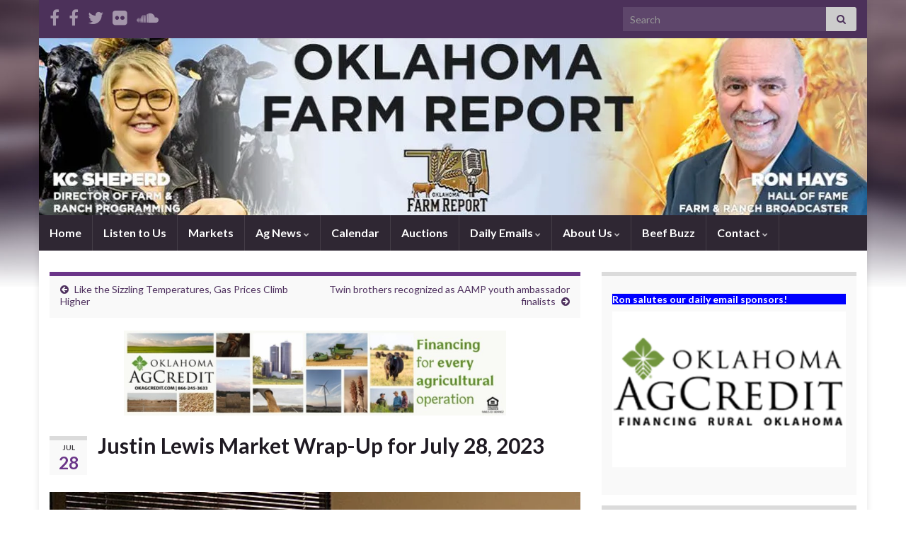

--- FILE ---
content_type: text/html; charset=UTF-8
request_url: https://www.oklahomafarmreport.com/okfr/2023/07/28/justin-lewis-market-wrap-up-for-july-28-2023/
body_size: 24216
content:
<!DOCTYPE html><!--[if IE 7]>
<html class="ie ie7" dir="ltr" lang="en-US" prefix="og: https://ogp.me/ns#">
<![endif]-->
<!--[if IE 8]>
<html class="ie ie8" dir="ltr" lang="en-US" prefix="og: https://ogp.me/ns#">
<![endif]-->
<!--[if !(IE 7) & !(IE 8)]><!-->
<html dir="ltr" lang="en-US" prefix="og: https://ogp.me/ns#">
<!--<![endif]-->
    <head>
        <meta charset="UTF-8">
        <meta http-equiv="X-UA-Compatible" content="IE=edge">
        <meta name="viewport" content="width=device-width, initial-scale=1">
        <title>Justin Lewis Market Wrap-Up for July 28, 2023 - Oklahoma Farm Report</title>

		<!-- All in One SEO 4.7.8 - aioseo.com -->
	<meta name="robots" content="max-image-preview:large" />
	<meta name="author" content="Reagan Calk"/>
	<link rel="canonical" href="https://www.oklahomafarmreport.com/okfr/2023/07/28/justin-lewis-market-wrap-up-for-july-28-2023/" />
	<meta name="generator" content="All in One SEO (AIOSEO) 4.7.8" />
		<meta property="og:locale" content="en_US" />
		<meta property="og:site_name" content="Oklahoma Farm Report - Farm and Ranch Programming" />
		<meta property="og:type" content="article" />
		<meta property="og:title" content="Justin Lewis Market Wrap-Up for July 28, 2023 - Oklahoma Farm Report" />
		<meta property="og:url" content="https://www.oklahomafarmreport.com/okfr/2023/07/28/justin-lewis-market-wrap-up-for-july-28-2023/" />
		<meta property="article:published_time" content="2023-07-28T19:54:45+00:00" />
		<meta property="article:modified_time" content="2023-07-28T19:54:47+00:00" />
		<meta name="twitter:card" content="summary_large_image" />
		<meta name="twitter:title" content="Justin Lewis Market Wrap-Up for July 28, 2023 - Oklahoma Farm Report" />
		<script type="application/ld+json" class="aioseo-schema">
			{"@context":"https:\/\/schema.org","@graph":[{"@type":"BlogPosting","@id":"https:\/\/www.oklahomafarmreport.com\/okfr\/2023\/07\/28\/justin-lewis-market-wrap-up-for-july-28-2023\/#blogposting","name":"Justin Lewis Market Wrap-Up for July 28, 2023 - Oklahoma Farm Report","headline":"Justin Lewis Market Wrap-Up for July 28, 2023","author":{"@id":"https:\/\/www.oklahomafarmreport.com\/okfr\/author\/rcalk\/#author"},"publisher":{"@id":"https:\/\/www.oklahomafarmreport.com\/okfr\/#organization"},"image":{"@type":"ImageObject","url":"https:\/\/i0.wp.com\/www.oklahomafarmreport.com\/okfr\/wp-content\/uploads\/2022\/11\/JustinLewis07162013B.jpg?fit=648%2C432&ssl=1","@id":"https:\/\/www.oklahomafarmreport.com\/okfr\/2023\/07\/28\/justin-lewis-market-wrap-up-for-july-28-2023\/#articleImage","width":648,"height":432},"datePublished":"2023-07-28T14:54:45-05:00","dateModified":"2023-07-28T14:54:47-05:00","inLanguage":"en-US","mainEntityOfPage":{"@id":"https:\/\/www.oklahomafarmreport.com\/okfr\/2023\/07\/28\/justin-lewis-market-wrap-up-for-july-28-2023\/#webpage"},"isPartOf":{"@id":"https:\/\/www.oklahomafarmreport.com\/okfr\/2023\/07\/28\/justin-lewis-market-wrap-up-for-july-28-2023\/#webpage"},"articleSection":"Ag News"},{"@type":"BreadcrumbList","@id":"https:\/\/www.oklahomafarmreport.com\/okfr\/2023\/07\/28\/justin-lewis-market-wrap-up-for-july-28-2023\/#breadcrumblist","itemListElement":[{"@type":"ListItem","@id":"https:\/\/www.oklahomafarmreport.com\/okfr\/#listItem","position":1,"name":"Home","item":"https:\/\/www.oklahomafarmreport.com\/okfr\/","nextItem":{"@type":"ListItem","@id":"https:\/\/www.oklahomafarmreport.com\/okfr\/2023\/07\/28\/justin-lewis-market-wrap-up-for-july-28-2023\/#listItem","name":"2023"}},{"@type":"ListItem","@id":"https:\/\/www.oklahomafarmreport.com\/okfr\/2023\/07\/28\/justin-lewis-market-wrap-up-for-july-28-2023\/#listItem","position":2,"name":"2023","item":"https:\/\/www.oklahomafarmreport.com\/okfr\/2023\/07\/28\/justin-lewis-market-wrap-up-for-july-28-2023\/","nextItem":{"@type":"ListItem","@id":"https:\/\/www.oklahomafarmreport.com\/okfr\/2023\/07\/#listItem","name":"July"},"previousItem":{"@type":"ListItem","@id":"https:\/\/www.oklahomafarmreport.com\/okfr\/#listItem","name":"Home"}},{"@type":"ListItem","@id":"https:\/\/www.oklahomafarmreport.com\/okfr\/2023\/07\/#listItem","position":3,"name":"July","item":"https:\/\/www.oklahomafarmreport.com\/okfr\/2023\/07\/","nextItem":{"@type":"ListItem","@id":"https:\/\/www.oklahomafarmreport.com\/okfr\/2023\/07\/28\/#listItem","name":"28"},"previousItem":{"@type":"ListItem","@id":"https:\/\/www.oklahomafarmreport.com\/okfr\/2023\/07\/28\/justin-lewis-market-wrap-up-for-july-28-2023\/#listItem","name":"2023"}},{"@type":"ListItem","@id":"https:\/\/www.oklahomafarmreport.com\/okfr\/2023\/07\/28\/#listItem","position":4,"name":"28","item":"https:\/\/www.oklahomafarmreport.com\/okfr\/2023\/07\/28\/","nextItem":{"@type":"ListItem","@id":"https:\/\/www.oklahomafarmreport.com\/okfr\/2023\/07\/28\/justin-lewis-market-wrap-up-for-july-28-2023\/#listItem","name":"Justin Lewis Market Wrap-Up for July 28, 2023"},"previousItem":{"@type":"ListItem","@id":"https:\/\/www.oklahomafarmreport.com\/okfr\/2023\/07\/#listItem","name":"July"}},{"@type":"ListItem","@id":"https:\/\/www.oklahomafarmreport.com\/okfr\/2023\/07\/28\/justin-lewis-market-wrap-up-for-july-28-2023\/#listItem","position":5,"name":"Justin Lewis Market Wrap-Up for July 28, 2023","previousItem":{"@type":"ListItem","@id":"https:\/\/www.oklahomafarmreport.com\/okfr\/2023\/07\/28\/#listItem","name":"28"}}]},{"@type":"Organization","@id":"https:\/\/www.oklahomafarmreport.com\/okfr\/#organization","name":"Oklahoma Farm Report","description":"Farm and Ranch Programming","url":"https:\/\/www.oklahomafarmreport.com\/okfr\/"},{"@type":"Person","@id":"https:\/\/www.oklahomafarmreport.com\/okfr\/author\/rcalk\/#author","url":"https:\/\/www.oklahomafarmreport.com\/okfr\/author\/rcalk\/","name":"Reagan Calk"},{"@type":"WebPage","@id":"https:\/\/www.oklahomafarmreport.com\/okfr\/2023\/07\/28\/justin-lewis-market-wrap-up-for-july-28-2023\/#webpage","url":"https:\/\/www.oklahomafarmreport.com\/okfr\/2023\/07\/28\/justin-lewis-market-wrap-up-for-july-28-2023\/","name":"Justin Lewis Market Wrap-Up for July 28, 2023 - Oklahoma Farm Report","inLanguage":"en-US","isPartOf":{"@id":"https:\/\/www.oklahomafarmreport.com\/okfr\/#website"},"breadcrumb":{"@id":"https:\/\/www.oklahomafarmreport.com\/okfr\/2023\/07\/28\/justin-lewis-market-wrap-up-for-july-28-2023\/#breadcrumblist"},"author":{"@id":"https:\/\/www.oklahomafarmreport.com\/okfr\/author\/rcalk\/#author"},"creator":{"@id":"https:\/\/www.oklahomafarmreport.com\/okfr\/author\/rcalk\/#author"},"datePublished":"2023-07-28T14:54:45-05:00","dateModified":"2023-07-28T14:54:47-05:00"},{"@type":"WebSite","@id":"https:\/\/www.oklahomafarmreport.com\/okfr\/#website","url":"https:\/\/www.oklahomafarmreport.com\/okfr\/","name":"Oklahoma Farm Report","description":"Farm and Ranch Programming","inLanguage":"en-US","publisher":{"@id":"https:\/\/www.oklahomafarmreport.com\/okfr\/#organization"}}]}
		</script>
		<!-- All in One SEO -->

<link rel='dns-prefetch' href='//www.oklahomafarmreport.com' />
<link rel='dns-prefetch' href='//widgetlogic.org' />
<link rel='dns-prefetch' href='//stats.wp.com' />
<link rel='preconnect' href='//i0.wp.com' />
<link rel='preconnect' href='//c0.wp.com' />
<link rel="alternate" type="application/rss+xml" title="Oklahoma Farm Report &raquo; Feed" href="https://www.oklahomafarmreport.com/okfr/feed/" />
<link rel="alternate" type="application/rss+xml" title="Oklahoma Farm Report &raquo; Comments Feed" href="https://www.oklahomafarmreport.com/okfr/comments/feed/" />
		<!-- This site uses the Google Analytics by MonsterInsights plugin v9.11.1 - Using Analytics tracking - https://www.monsterinsights.com/ -->
							<script src="//www.googletagmanager.com/gtag/js?id=G-T6DV5QVX47"  data-cfasync="false" data-wpfc-render="false" type="text/javascript" async></script>
			<script data-cfasync="false" data-wpfc-render="false" type="text/javascript">
				var mi_version = '9.11.1';
				var mi_track_user = true;
				var mi_no_track_reason = '';
								var MonsterInsightsDefaultLocations = {"page_location":"https:\/\/www.oklahomafarmreport.com\/okfr\/2023\/07\/28\/justin-lewis-market-wrap-up-for-july-28-2023\/"};
								if ( typeof MonsterInsightsPrivacyGuardFilter === 'function' ) {
					var MonsterInsightsLocations = (typeof MonsterInsightsExcludeQuery === 'object') ? MonsterInsightsPrivacyGuardFilter( MonsterInsightsExcludeQuery ) : MonsterInsightsPrivacyGuardFilter( MonsterInsightsDefaultLocations );
				} else {
					var MonsterInsightsLocations = (typeof MonsterInsightsExcludeQuery === 'object') ? MonsterInsightsExcludeQuery : MonsterInsightsDefaultLocations;
				}

								var disableStrs = [
										'ga-disable-G-T6DV5QVX47',
									];

				/* Function to detect opted out users */
				function __gtagTrackerIsOptedOut() {
					for (var index = 0; index < disableStrs.length; index++) {
						if (document.cookie.indexOf(disableStrs[index] + '=true') > -1) {
							return true;
						}
					}

					return false;
				}

				/* Disable tracking if the opt-out cookie exists. */
				if (__gtagTrackerIsOptedOut()) {
					for (var index = 0; index < disableStrs.length; index++) {
						window[disableStrs[index]] = true;
					}
				}

				/* Opt-out function */
				function __gtagTrackerOptout() {
					for (var index = 0; index < disableStrs.length; index++) {
						document.cookie = disableStrs[index] + '=true; expires=Thu, 31 Dec 2099 23:59:59 UTC; path=/';
						window[disableStrs[index]] = true;
					}
				}

				if ('undefined' === typeof gaOptout) {
					function gaOptout() {
						__gtagTrackerOptout();
					}
				}
								window.dataLayer = window.dataLayer || [];

				window.MonsterInsightsDualTracker = {
					helpers: {},
					trackers: {},
				};
				if (mi_track_user) {
					function __gtagDataLayer() {
						dataLayer.push(arguments);
					}

					function __gtagTracker(type, name, parameters) {
						if (!parameters) {
							parameters = {};
						}

						if (parameters.send_to) {
							__gtagDataLayer.apply(null, arguments);
							return;
						}

						if (type === 'event') {
														parameters.send_to = monsterinsights_frontend.v4_id;
							var hookName = name;
							if (typeof parameters['event_category'] !== 'undefined') {
								hookName = parameters['event_category'] + ':' + name;
							}

							if (typeof MonsterInsightsDualTracker.trackers[hookName] !== 'undefined') {
								MonsterInsightsDualTracker.trackers[hookName](parameters);
							} else {
								__gtagDataLayer('event', name, parameters);
							}
							
						} else {
							__gtagDataLayer.apply(null, arguments);
						}
					}

					__gtagTracker('js', new Date());
					__gtagTracker('set', {
						'developer_id.dZGIzZG': true,
											});
					if ( MonsterInsightsLocations.page_location ) {
						__gtagTracker('set', MonsterInsightsLocations);
					}
										__gtagTracker('config', 'G-T6DV5QVX47', {"forceSSL":"true","link_attribution":"true"} );
										window.gtag = __gtagTracker;										(function () {
						/* https://developers.google.com/analytics/devguides/collection/analyticsjs/ */
						/* ga and __gaTracker compatibility shim. */
						var noopfn = function () {
							return null;
						};
						var newtracker = function () {
							return new Tracker();
						};
						var Tracker = function () {
							return null;
						};
						var p = Tracker.prototype;
						p.get = noopfn;
						p.set = noopfn;
						p.send = function () {
							var args = Array.prototype.slice.call(arguments);
							args.unshift('send');
							__gaTracker.apply(null, args);
						};
						var __gaTracker = function () {
							var len = arguments.length;
							if (len === 0) {
								return;
							}
							var f = arguments[len - 1];
							if (typeof f !== 'object' || f === null || typeof f.hitCallback !== 'function') {
								if ('send' === arguments[0]) {
									var hitConverted, hitObject = false, action;
									if ('event' === arguments[1]) {
										if ('undefined' !== typeof arguments[3]) {
											hitObject = {
												'eventAction': arguments[3],
												'eventCategory': arguments[2],
												'eventLabel': arguments[4],
												'value': arguments[5] ? arguments[5] : 1,
											}
										}
									}
									if ('pageview' === arguments[1]) {
										if ('undefined' !== typeof arguments[2]) {
											hitObject = {
												'eventAction': 'page_view',
												'page_path': arguments[2],
											}
										}
									}
									if (typeof arguments[2] === 'object') {
										hitObject = arguments[2];
									}
									if (typeof arguments[5] === 'object') {
										Object.assign(hitObject, arguments[5]);
									}
									if ('undefined' !== typeof arguments[1].hitType) {
										hitObject = arguments[1];
										if ('pageview' === hitObject.hitType) {
											hitObject.eventAction = 'page_view';
										}
									}
									if (hitObject) {
										action = 'timing' === arguments[1].hitType ? 'timing_complete' : hitObject.eventAction;
										hitConverted = mapArgs(hitObject);
										__gtagTracker('event', action, hitConverted);
									}
								}
								return;
							}

							function mapArgs(args) {
								var arg, hit = {};
								var gaMap = {
									'eventCategory': 'event_category',
									'eventAction': 'event_action',
									'eventLabel': 'event_label',
									'eventValue': 'event_value',
									'nonInteraction': 'non_interaction',
									'timingCategory': 'event_category',
									'timingVar': 'name',
									'timingValue': 'value',
									'timingLabel': 'event_label',
									'page': 'page_path',
									'location': 'page_location',
									'title': 'page_title',
									'referrer' : 'page_referrer',
								};
								for (arg in args) {
																		if (!(!args.hasOwnProperty(arg) || !gaMap.hasOwnProperty(arg))) {
										hit[gaMap[arg]] = args[arg];
									} else {
										hit[arg] = args[arg];
									}
								}
								return hit;
							}

							try {
								f.hitCallback();
							} catch (ex) {
							}
						};
						__gaTracker.create = newtracker;
						__gaTracker.getByName = newtracker;
						__gaTracker.getAll = function () {
							return [];
						};
						__gaTracker.remove = noopfn;
						__gaTracker.loaded = true;
						window['__gaTracker'] = __gaTracker;
					})();
									} else {
										console.log("");
					(function () {
						function __gtagTracker() {
							return null;
						}

						window['__gtagTracker'] = __gtagTracker;
						window['gtag'] = __gtagTracker;
					})();
									}
			</script>
							<!-- / Google Analytics by MonsterInsights -->
		<script type="text/javascript">
/* <![CDATA[ */
window._wpemojiSettings = {"baseUrl":"https:\/\/s.w.org\/images\/core\/emoji\/15.0.3\/72x72\/","ext":".png","svgUrl":"https:\/\/s.w.org\/images\/core\/emoji\/15.0.3\/svg\/","svgExt":".svg","source":{"concatemoji":"https:\/\/www.oklahomafarmreport.com\/okfr\/wp-includes\/js\/wp-emoji-release.min.js?ver=6.6.1"}};
/*! This file is auto-generated */
!function(i,n){var o,s,e;function c(e){try{var t={supportTests:e,timestamp:(new Date).valueOf()};sessionStorage.setItem(o,JSON.stringify(t))}catch(e){}}function p(e,t,n){e.clearRect(0,0,e.canvas.width,e.canvas.height),e.fillText(t,0,0);var t=new Uint32Array(e.getImageData(0,0,e.canvas.width,e.canvas.height).data),r=(e.clearRect(0,0,e.canvas.width,e.canvas.height),e.fillText(n,0,0),new Uint32Array(e.getImageData(0,0,e.canvas.width,e.canvas.height).data));return t.every(function(e,t){return e===r[t]})}function u(e,t,n){switch(t){case"flag":return n(e,"\ud83c\udff3\ufe0f\u200d\u26a7\ufe0f","\ud83c\udff3\ufe0f\u200b\u26a7\ufe0f")?!1:!n(e,"\ud83c\uddfa\ud83c\uddf3","\ud83c\uddfa\u200b\ud83c\uddf3")&&!n(e,"\ud83c\udff4\udb40\udc67\udb40\udc62\udb40\udc65\udb40\udc6e\udb40\udc67\udb40\udc7f","\ud83c\udff4\u200b\udb40\udc67\u200b\udb40\udc62\u200b\udb40\udc65\u200b\udb40\udc6e\u200b\udb40\udc67\u200b\udb40\udc7f");case"emoji":return!n(e,"\ud83d\udc26\u200d\u2b1b","\ud83d\udc26\u200b\u2b1b")}return!1}function f(e,t,n){var r="undefined"!=typeof WorkerGlobalScope&&self instanceof WorkerGlobalScope?new OffscreenCanvas(300,150):i.createElement("canvas"),a=r.getContext("2d",{willReadFrequently:!0}),o=(a.textBaseline="top",a.font="600 32px Arial",{});return e.forEach(function(e){o[e]=t(a,e,n)}),o}function t(e){var t=i.createElement("script");t.src=e,t.defer=!0,i.head.appendChild(t)}"undefined"!=typeof Promise&&(o="wpEmojiSettingsSupports",s=["flag","emoji"],n.supports={everything:!0,everythingExceptFlag:!0},e=new Promise(function(e){i.addEventListener("DOMContentLoaded",e,{once:!0})}),new Promise(function(t){var n=function(){try{var e=JSON.parse(sessionStorage.getItem(o));if("object"==typeof e&&"number"==typeof e.timestamp&&(new Date).valueOf()<e.timestamp+604800&&"object"==typeof e.supportTests)return e.supportTests}catch(e){}return null}();if(!n){if("undefined"!=typeof Worker&&"undefined"!=typeof OffscreenCanvas&&"undefined"!=typeof URL&&URL.createObjectURL&&"undefined"!=typeof Blob)try{var e="postMessage("+f.toString()+"("+[JSON.stringify(s),u.toString(),p.toString()].join(",")+"));",r=new Blob([e],{type:"text/javascript"}),a=new Worker(URL.createObjectURL(r),{name:"wpTestEmojiSupports"});return void(a.onmessage=function(e){c(n=e.data),a.terminate(),t(n)})}catch(e){}c(n=f(s,u,p))}t(n)}).then(function(e){for(var t in e)n.supports[t]=e[t],n.supports.everything=n.supports.everything&&n.supports[t],"flag"!==t&&(n.supports.everythingExceptFlag=n.supports.everythingExceptFlag&&n.supports[t]);n.supports.everythingExceptFlag=n.supports.everythingExceptFlag&&!n.supports.flag,n.DOMReady=!1,n.readyCallback=function(){n.DOMReady=!0}}).then(function(){return e}).then(function(){var e;n.supports.everything||(n.readyCallback(),(e=n.source||{}).concatemoji?t(e.concatemoji):e.wpemoji&&e.twemoji&&(t(e.twemoji),t(e.wpemoji)))}))}((window,document),window._wpemojiSettings);
/* ]]> */
</script>
<!-- oklahomafarmreport.com/okfr is managing ads with Advanced Ads 1.56.1 --><script id="oklah-ready">
			window.advanced_ads_ready=function(e,a){a=a||"complete";var d=function(e){return"interactive"===a?"loading"!==e:"complete"===e};d(document.readyState)?e():document.addEventListener("readystatechange",(function(a){d(a.target.readyState)&&e()}),{once:"interactive"===a})},window.advanced_ads_ready_queue=window.advanced_ads_ready_queue||[];		</script>
		<style id='wp-emoji-styles-inline-css' type='text/css'>

	img.wp-smiley, img.emoji {
		display: inline !important;
		border: none !important;
		box-shadow: none !important;
		height: 1em !important;
		width: 1em !important;
		margin: 0 0.07em !important;
		vertical-align: -0.1em !important;
		background: none !important;
		padding: 0 !important;
	}
</style>
<link rel='stylesheet' id='wp-block-library-css' href='https://c0.wp.com/c/6.6.1/wp-includes/css/dist/block-library/style.min.css' type='text/css' media='all' />
<link rel='stylesheet' id='mediaelement-css' href='https://c0.wp.com/c/6.6.1/wp-includes/js/mediaelement/mediaelementplayer-legacy.min.css' type='text/css' media='all' />
<link rel='stylesheet' id='wp-mediaelement-css' href='https://c0.wp.com/c/6.6.1/wp-includes/js/mediaelement/wp-mediaelement.min.css' type='text/css' media='all' />
<style id='jetpack-sharing-buttons-style-inline-css' type='text/css'>
.jetpack-sharing-buttons__services-list{display:flex;flex-direction:row;flex-wrap:wrap;gap:0;list-style-type:none;margin:5px;padding:0}.jetpack-sharing-buttons__services-list.has-small-icon-size{font-size:12px}.jetpack-sharing-buttons__services-list.has-normal-icon-size{font-size:16px}.jetpack-sharing-buttons__services-list.has-large-icon-size{font-size:24px}.jetpack-sharing-buttons__services-list.has-huge-icon-size{font-size:36px}@media print{.jetpack-sharing-buttons__services-list{display:none!important}}.editor-styles-wrapper .wp-block-jetpack-sharing-buttons{gap:0;padding-inline-start:0}ul.jetpack-sharing-buttons__services-list.has-background{padding:1.25em 2.375em}
</style>
<link rel='stylesheet' id='block-widget-css' href='https://www.oklahomafarmreport.com/okfr/wp-content/plugins/widget-logic/block_widget/css/widget.css?ver=1725498029' type='text/css' media='all' />
<style id='classic-theme-styles-inline-css' type='text/css'>
/*! This file is auto-generated */
.wp-block-button__link{color:#fff;background-color:#32373c;border-radius:9999px;box-shadow:none;text-decoration:none;padding:calc(.667em + 2px) calc(1.333em + 2px);font-size:1.125em}.wp-block-file__button{background:#32373c;color:#fff;text-decoration:none}
</style>
<style id='global-styles-inline-css' type='text/css'>
:root{--wp--preset--aspect-ratio--square: 1;--wp--preset--aspect-ratio--4-3: 4/3;--wp--preset--aspect-ratio--3-4: 3/4;--wp--preset--aspect-ratio--3-2: 3/2;--wp--preset--aspect-ratio--2-3: 2/3;--wp--preset--aspect-ratio--16-9: 16/9;--wp--preset--aspect-ratio--9-16: 9/16;--wp--preset--color--black: #000000;--wp--preset--color--cyan-bluish-gray: #abb8c3;--wp--preset--color--white: #ffffff;--wp--preset--color--pale-pink: #f78da7;--wp--preset--color--vivid-red: #cf2e2e;--wp--preset--color--luminous-vivid-orange: #ff6900;--wp--preset--color--luminous-vivid-amber: #fcb900;--wp--preset--color--light-green-cyan: #7bdcb5;--wp--preset--color--vivid-green-cyan: #00d084;--wp--preset--color--pale-cyan-blue: #8ed1fc;--wp--preset--color--vivid-cyan-blue: #0693e3;--wp--preset--color--vivid-purple: #9b51e0;--wp--preset--gradient--vivid-cyan-blue-to-vivid-purple: linear-gradient(135deg,rgba(6,147,227,1) 0%,rgb(155,81,224) 100%);--wp--preset--gradient--light-green-cyan-to-vivid-green-cyan: linear-gradient(135deg,rgb(122,220,180) 0%,rgb(0,208,130) 100%);--wp--preset--gradient--luminous-vivid-amber-to-luminous-vivid-orange: linear-gradient(135deg,rgba(252,185,0,1) 0%,rgba(255,105,0,1) 100%);--wp--preset--gradient--luminous-vivid-orange-to-vivid-red: linear-gradient(135deg,rgba(255,105,0,1) 0%,rgb(207,46,46) 100%);--wp--preset--gradient--very-light-gray-to-cyan-bluish-gray: linear-gradient(135deg,rgb(238,238,238) 0%,rgb(169,184,195) 100%);--wp--preset--gradient--cool-to-warm-spectrum: linear-gradient(135deg,rgb(74,234,220) 0%,rgb(151,120,209) 20%,rgb(207,42,186) 40%,rgb(238,44,130) 60%,rgb(251,105,98) 80%,rgb(254,248,76) 100%);--wp--preset--gradient--blush-light-purple: linear-gradient(135deg,rgb(255,206,236) 0%,rgb(152,150,240) 100%);--wp--preset--gradient--blush-bordeaux: linear-gradient(135deg,rgb(254,205,165) 0%,rgb(254,45,45) 50%,rgb(107,0,62) 100%);--wp--preset--gradient--luminous-dusk: linear-gradient(135deg,rgb(255,203,112) 0%,rgb(199,81,192) 50%,rgb(65,88,208) 100%);--wp--preset--gradient--pale-ocean: linear-gradient(135deg,rgb(255,245,203) 0%,rgb(182,227,212) 50%,rgb(51,167,181) 100%);--wp--preset--gradient--electric-grass: linear-gradient(135deg,rgb(202,248,128) 0%,rgb(113,206,126) 100%);--wp--preset--gradient--midnight: linear-gradient(135deg,rgb(2,3,129) 0%,rgb(40,116,252) 100%);--wp--preset--font-size--small: 14px;--wp--preset--font-size--medium: 20px;--wp--preset--font-size--large: 20px;--wp--preset--font-size--x-large: 42px;--wp--preset--font-size--tiny: 10px;--wp--preset--font-size--regular: 16px;--wp--preset--font-size--larger: 26px;--wp--preset--spacing--20: 0.44rem;--wp--preset--spacing--30: 0.67rem;--wp--preset--spacing--40: 1rem;--wp--preset--spacing--50: 1.5rem;--wp--preset--spacing--60: 2.25rem;--wp--preset--spacing--70: 3.38rem;--wp--preset--spacing--80: 5.06rem;--wp--preset--shadow--natural: 6px 6px 9px rgba(0, 0, 0, 0.2);--wp--preset--shadow--deep: 12px 12px 50px rgba(0, 0, 0, 0.4);--wp--preset--shadow--sharp: 6px 6px 0px rgba(0, 0, 0, 0.2);--wp--preset--shadow--outlined: 6px 6px 0px -3px rgba(255, 255, 255, 1), 6px 6px rgba(0, 0, 0, 1);--wp--preset--shadow--crisp: 6px 6px 0px rgba(0, 0, 0, 1);}:where(.is-layout-flex){gap: 0.5em;}:where(.is-layout-grid){gap: 0.5em;}body .is-layout-flex{display: flex;}.is-layout-flex{flex-wrap: wrap;align-items: center;}.is-layout-flex > :is(*, div){margin: 0;}body .is-layout-grid{display: grid;}.is-layout-grid > :is(*, div){margin: 0;}:where(.wp-block-columns.is-layout-flex){gap: 2em;}:where(.wp-block-columns.is-layout-grid){gap: 2em;}:where(.wp-block-post-template.is-layout-flex){gap: 1.25em;}:where(.wp-block-post-template.is-layout-grid){gap: 1.25em;}.has-black-color{color: var(--wp--preset--color--black) !important;}.has-cyan-bluish-gray-color{color: var(--wp--preset--color--cyan-bluish-gray) !important;}.has-white-color{color: var(--wp--preset--color--white) !important;}.has-pale-pink-color{color: var(--wp--preset--color--pale-pink) !important;}.has-vivid-red-color{color: var(--wp--preset--color--vivid-red) !important;}.has-luminous-vivid-orange-color{color: var(--wp--preset--color--luminous-vivid-orange) !important;}.has-luminous-vivid-amber-color{color: var(--wp--preset--color--luminous-vivid-amber) !important;}.has-light-green-cyan-color{color: var(--wp--preset--color--light-green-cyan) !important;}.has-vivid-green-cyan-color{color: var(--wp--preset--color--vivid-green-cyan) !important;}.has-pale-cyan-blue-color{color: var(--wp--preset--color--pale-cyan-blue) !important;}.has-vivid-cyan-blue-color{color: var(--wp--preset--color--vivid-cyan-blue) !important;}.has-vivid-purple-color{color: var(--wp--preset--color--vivid-purple) !important;}.has-black-background-color{background-color: var(--wp--preset--color--black) !important;}.has-cyan-bluish-gray-background-color{background-color: var(--wp--preset--color--cyan-bluish-gray) !important;}.has-white-background-color{background-color: var(--wp--preset--color--white) !important;}.has-pale-pink-background-color{background-color: var(--wp--preset--color--pale-pink) !important;}.has-vivid-red-background-color{background-color: var(--wp--preset--color--vivid-red) !important;}.has-luminous-vivid-orange-background-color{background-color: var(--wp--preset--color--luminous-vivid-orange) !important;}.has-luminous-vivid-amber-background-color{background-color: var(--wp--preset--color--luminous-vivid-amber) !important;}.has-light-green-cyan-background-color{background-color: var(--wp--preset--color--light-green-cyan) !important;}.has-vivid-green-cyan-background-color{background-color: var(--wp--preset--color--vivid-green-cyan) !important;}.has-pale-cyan-blue-background-color{background-color: var(--wp--preset--color--pale-cyan-blue) !important;}.has-vivid-cyan-blue-background-color{background-color: var(--wp--preset--color--vivid-cyan-blue) !important;}.has-vivid-purple-background-color{background-color: var(--wp--preset--color--vivid-purple) !important;}.has-black-border-color{border-color: var(--wp--preset--color--black) !important;}.has-cyan-bluish-gray-border-color{border-color: var(--wp--preset--color--cyan-bluish-gray) !important;}.has-white-border-color{border-color: var(--wp--preset--color--white) !important;}.has-pale-pink-border-color{border-color: var(--wp--preset--color--pale-pink) !important;}.has-vivid-red-border-color{border-color: var(--wp--preset--color--vivid-red) !important;}.has-luminous-vivid-orange-border-color{border-color: var(--wp--preset--color--luminous-vivid-orange) !important;}.has-luminous-vivid-amber-border-color{border-color: var(--wp--preset--color--luminous-vivid-amber) !important;}.has-light-green-cyan-border-color{border-color: var(--wp--preset--color--light-green-cyan) !important;}.has-vivid-green-cyan-border-color{border-color: var(--wp--preset--color--vivid-green-cyan) !important;}.has-pale-cyan-blue-border-color{border-color: var(--wp--preset--color--pale-cyan-blue) !important;}.has-vivid-cyan-blue-border-color{border-color: var(--wp--preset--color--vivid-cyan-blue) !important;}.has-vivid-purple-border-color{border-color: var(--wp--preset--color--vivid-purple) !important;}.has-vivid-cyan-blue-to-vivid-purple-gradient-background{background: var(--wp--preset--gradient--vivid-cyan-blue-to-vivid-purple) !important;}.has-light-green-cyan-to-vivid-green-cyan-gradient-background{background: var(--wp--preset--gradient--light-green-cyan-to-vivid-green-cyan) !important;}.has-luminous-vivid-amber-to-luminous-vivid-orange-gradient-background{background: var(--wp--preset--gradient--luminous-vivid-amber-to-luminous-vivid-orange) !important;}.has-luminous-vivid-orange-to-vivid-red-gradient-background{background: var(--wp--preset--gradient--luminous-vivid-orange-to-vivid-red) !important;}.has-very-light-gray-to-cyan-bluish-gray-gradient-background{background: var(--wp--preset--gradient--very-light-gray-to-cyan-bluish-gray) !important;}.has-cool-to-warm-spectrum-gradient-background{background: var(--wp--preset--gradient--cool-to-warm-spectrum) !important;}.has-blush-light-purple-gradient-background{background: var(--wp--preset--gradient--blush-light-purple) !important;}.has-blush-bordeaux-gradient-background{background: var(--wp--preset--gradient--blush-bordeaux) !important;}.has-luminous-dusk-gradient-background{background: var(--wp--preset--gradient--luminous-dusk) !important;}.has-pale-ocean-gradient-background{background: var(--wp--preset--gradient--pale-ocean) !important;}.has-electric-grass-gradient-background{background: var(--wp--preset--gradient--electric-grass) !important;}.has-midnight-gradient-background{background: var(--wp--preset--gradient--midnight) !important;}.has-small-font-size{font-size: var(--wp--preset--font-size--small) !important;}.has-medium-font-size{font-size: var(--wp--preset--font-size--medium) !important;}.has-large-font-size{font-size: var(--wp--preset--font-size--large) !important;}.has-x-large-font-size{font-size: var(--wp--preset--font-size--x-large) !important;}
:where(.wp-block-post-template.is-layout-flex){gap: 1.25em;}:where(.wp-block-post-template.is-layout-grid){gap: 1.25em;}
:where(.wp-block-columns.is-layout-flex){gap: 2em;}:where(.wp-block-columns.is-layout-grid){gap: 2em;}
:root :where(.wp-block-pullquote){font-size: 1.5em;line-height: 1.6;}
</style>
<link rel='stylesheet' id='bootstrap-css' href='https://www.oklahomafarmreport.com/okfr/wp-content/themes/graphene/bootstrap/css/bootstrap.min.css?ver=6.6.1' type='text/css' media='all' />
<link rel='stylesheet' id='font-awesome-css' href='https://www.oklahomafarmreport.com/okfr/wp-content/themes/graphene/fonts/font-awesome/css/font-awesome.min.css?ver=6.6.1' type='text/css' media='all' />
<link rel='stylesheet' id='graphene-css' href='https://www.oklahomafarmreport.com/okfr/wp-content/themes/graphene/style.css?ver=2.8.6' type='text/css' media='screen' />
<link rel='stylesheet' id='graphene-responsive-css' href='https://www.oklahomafarmreport.com/okfr/wp-content/themes/graphene/responsive.css?ver=2.8.6' type='text/css' media='all' />
<link rel='stylesheet' id='graphene-blocks-css' href='https://www.oklahomafarmreport.com/okfr/wp-content/themes/graphene/blocks.css?ver=2.8.6' type='text/css' media='all' />
<link rel='stylesheet' id='sharedaddy-css' href='https://c0.wp.com/p/jetpack/14.2.1/modules/sharedaddy/sharing.css' type='text/css' media='all' />
<link rel='stylesheet' id='social-logos-css' href='https://c0.wp.com/p/jetpack/14.2.1/_inc/social-logos/social-logos.min.css' type='text/css' media='all' />
<link rel="stylesheet" type="text/css" href="https://www.oklahomafarmreport.com/okfr/wp-content/plugins/smart-slider-3/Public/SmartSlider3/Application/Frontend/Assets/dist/smartslider.min.css?ver=fe0c9112" media="all">
<link rel="stylesheet" type="text/css" href="https://fonts.googleapis.com/css?display=swap&amp;family=Roboto%3A300%2C400" media="all">
<style data-related="n2-ss-2">div#n2-ss-2 .n2-ss-slider-1{display:grid;position:relative;}div#n2-ss-2 .n2-ss-slider-2{display:grid;position:relative;overflow:hidden;padding:0px 0px 0px 0px;border:0px solid RGBA(62,62,62,1);border-radius:0px;background-clip:padding-box;background-repeat:repeat;background-position:50% 50%;background-size:cover;background-attachment:scroll;z-index:1;}div#n2-ss-2:not(.n2-ss-loaded) .n2-ss-slider-2{background-image:none !important;}div#n2-ss-2 .n2-ss-slider-3{display:grid;grid-template-areas:'cover';position:relative;overflow:hidden;z-index:10;}div#n2-ss-2 .n2-ss-slider-3 > *{grid-area:cover;}div#n2-ss-2 .n2-ss-slide-backgrounds,div#n2-ss-2 .n2-ss-slider-3 > .n2-ss-divider{position:relative;}div#n2-ss-2 .n2-ss-slide-backgrounds{z-index:10;}div#n2-ss-2 .n2-ss-slide-backgrounds > *{overflow:hidden;}div#n2-ss-2 .n2-ss-slide-background{transform:translateX(-100000px);}div#n2-ss-2 .n2-ss-slider-4{place-self:center;position:relative;width:100%;height:100%;z-index:20;display:grid;grid-template-areas:'slide';}div#n2-ss-2 .n2-ss-slider-4 > *{grid-area:slide;}div#n2-ss-2.n2-ss-full-page--constrain-ratio .n2-ss-slider-4{height:auto;}div#n2-ss-2 .n2-ss-slide{display:grid;place-items:center;grid-auto-columns:100%;position:relative;z-index:20;-webkit-backface-visibility:hidden;transform:translateX(-100000px);}div#n2-ss-2 .n2-ss-slide{perspective:1500px;}div#n2-ss-2 .n2-ss-slide-active{z-index:21;}.n2-ss-background-animation{position:absolute;top:0;left:0;width:100%;height:100%;z-index:3;}div#n2-ss-2 .n-uc-1bd6f7951ecab-inner{border-width:0px 0px 0px 0px ;border-style:solid;border-color:RGBA(255,255,255,1);}div#n2-ss-2 .n-uc-1bd6f7951ecab-inner:HOVER{border-width:0px 0px 0px 0px ;border-style:solid;border-color:RGBA(255,255,255,1);}div#n2-ss-2 .n-uc-1eac02c43f219-inner{border-width:0px 0px 0px 0px ;border-style:solid;border-color:RGBA(255,255,255,1);}div#n2-ss-2 .n-uc-1eac02c43f219-inner:HOVER{border-width:0px 0px 0px 0px ;border-style:solid;border-color:RGBA(255,255,255,1);}div#n2-ss-2 .n-uc-1c9b8d18ab4db-inner{border-width:0px 0px 0px 0px ;border-style:solid;border-color:RGBA(255,255,255,1);}div#n2-ss-2 .n-uc-1c9b8d18ab4db-inner:HOVER{border-width:0px 0px 0px 0px ;border-style:solid;border-color:RGBA(255,255,255,1);}div#n2-ss-2 .n2-font-577e3e94d392c80545fffaf7623e9404-hover{font-family: 'Roboto','Arial';color: #ffffff;font-size:225%;text-shadow: none;line-height: 1.5;font-weight: normal;font-style: normal;text-decoration: none;text-align: inherit;letter-spacing: normal;word-spacing: normal;text-transform: none;}div#n2-ss-2 .n2-ss-slide-limiter{max-width:3000px;}div#n2-ss-2 .n-uc-BFxiBsUDkqy1{padding:10px 10px 10px 10px}div#n2-ss-2 .n-uc-R5TuT8T7OlaM{padding:10px 10px 10px 10px}div#n2-ss-2 .n-uc-lQW4WWMkqFdQ-inner{padding:10px 10px 10px 10px;justify-content:center}div#n2-ss-2 .n-uc-lQW4WWMkqFdQ{align-self:center;}div#n2-ss-2 .n-uc-1bd6f7951ecab-inner{padding:10px 10px 10px 10px}div#n2-ss-2 .n-uc-1bd6f7951ecab-inner > .n2-ss-layer-row-inner{width:calc(100% + 21px);margin:-10px;flex-wrap:nowrap;}div#n2-ss-2 .n-uc-1bd6f7951ecab-inner > .n2-ss-layer-row-inner > .n2-ss-layer[data-sstype="col"]{margin:10px}div#n2-ss-2 .n-uc-1eac02c43f219-inner{padding:10px 10px 10px 10px;justify-content:center}div#n2-ss-2 .n-uc-1eac02c43f219{width:50%}div#n2-ss-2 .n-uc-1c9b8d18ab4db-inner{padding:10px 10px 10px 10px;justify-content:center}div#n2-ss-2 .n-uc-1c9b8d18ab4db{width:50%}div#n2-ss-2 .n-uc-JpzV5IQ1z60g{padding:10px 10px 10px 10px}div#n2-ss-2 .n-uc-rQWe21b8xU2i{padding:10px 10px 10px 10px}div#n2-ss-2 .n-uc-P4AhLt2xoEjU{padding:10px 10px 10px 10px}div#n2-ss-2 .n-uc-19Qd8H1tDZMD-inner{padding:10px 10px 10px 10px;justify-content:center}div#n2-ss-2 .n-uc-19Qd8H1tDZMD{align-self:center;}div#n2-ss-2 .n-uc-dc7QoHcPpBiP{padding:10px 10px 10px 10px}div#n2-ss-2 .n-uc-pML6pcdcYzSL{padding:10px 10px 10px 10px}div#n2-ss-2 .n-uc-Tvdjfbfx6T6N{padding:10px 10px 10px 10px}div#n2-ss-2 .n-uc-HqMDA2PaSVpN{padding:10px 10px 10px 10px}div#n2-ss-2 .n-uc-pJsjN32bFfYl{padding:10px 10px 10px 10px}div#n2-ss-2 .n-uc-K724XwcnVa9g{padding:10px 10px 10px 10px}div#n2-ss-2 .n-uc-DjxoNRg8IODB{padding:10px 10px 10px 10px}@media (min-width: 1200px){div#n2-ss-2 [data-hide-desktopportrait="1"]{display: none !important;}}@media (orientation: landscape) and (max-width: 1199px) and (min-width: 901px),(orientation: portrait) and (max-width: 1199px) and (min-width: 701px){div#n2-ss-2 .n2-ss-slide-limiter{max-width:3000px;}div#n2-ss-2 .n-uc-1bd6f7951ecab-inner > .n2-ss-layer-row-inner{flex-wrap:nowrap;}div#n2-ss-2 .n-uc-1eac02c43f219{width:50%}div#n2-ss-2 .n-uc-1c9b8d18ab4db{width:50%}div#n2-ss-2 [data-hide-tabletportrait="1"]{display: none !important;}}@media (orientation: landscape) and (max-width: 900px),(orientation: portrait) and (max-width: 700px){div#n2-ss-2 .n2-ss-slide-limiter{max-width:480px;}div#n2-ss-2 .n-uc-1bd6f7951ecab-inner > .n2-ss-layer-row-inner{flex-wrap:wrap;}div#n2-ss-2 .n-uc-1eac02c43f219{width:calc(100% - 20px)}div#n2-ss-2 .n-uc-1c9b8d18ab4db{width:calc(100% - 20px)}div#n2-ss-2 [data-hide-mobileportrait="1"]{display: none !important;}}</style>
<script>(function(){this._N2=this._N2||{_r:[],_d:[],r:function(){this._r.push(arguments)},d:function(){this._d.push(arguments)}}}).call(window);</script><script src="https://www.oklahomafarmreport.com/okfr/wp-content/plugins/smart-slider-3/Public/SmartSlider3/Application/Frontend/Assets/dist/n2.min.js?ver=fe0c9112" defer async></script>
<script src="https://www.oklahomafarmreport.com/okfr/wp-content/plugins/smart-slider-3/Public/SmartSlider3/Application/Frontend/Assets/dist/smartslider-frontend.min.js?ver=fe0c9112" defer async></script>
<script src="https://www.oklahomafarmreport.com/okfr/wp-content/plugins/smart-slider-3/Public/SmartSlider3/Slider/SliderType/Simple/Assets/dist/ss-simple.min.js?ver=fe0c9112" defer async></script>
<script>_N2.r('documentReady',function(){_N2.r(["documentReady","smartslider-frontend","ss-simple"],function(){new _N2.SmartSliderSimple('n2-ss-2',{"admin":false,"background.video.mobile":1,"loadingTime":2000,"alias":{"id":0,"smoothScroll":0,"slideSwitch":0,"scroll":1},"align":"normal","isDelayed":0,"responsive":{"mediaQueries":{"all":false,"desktopportrait":["(min-width: 1200px)"],"tabletportrait":["(orientation: landscape) and (max-width: 1199px) and (min-width: 901px)","(orientation: portrait) and (max-width: 1199px) and (min-width: 701px)"],"mobileportrait":["(orientation: landscape) and (max-width: 900px)","(orientation: portrait) and (max-width: 700px)"]},"base":{"slideOuterWidth":1200,"slideOuterHeight":800,"sliderWidth":1200,"sliderHeight":800,"slideWidth":1200,"slideHeight":800},"hideOn":{"desktopLandscape":false,"desktopPortrait":false,"tabletLandscape":false,"tabletPortrait":false,"mobileLandscape":false,"mobilePortrait":false},"onResizeEnabled":true,"type":"auto","sliderHeightBasedOn":"real","focusUser":1,"focusEdge":"auto","breakpoints":[{"device":"tabletPortrait","type":"max-screen-width","portraitWidth":1199,"landscapeWidth":1199},{"device":"mobilePortrait","type":"max-screen-width","portraitWidth":700,"landscapeWidth":900}],"enabledDevices":{"desktopLandscape":0,"desktopPortrait":1,"tabletLandscape":0,"tabletPortrait":1,"mobileLandscape":0,"mobilePortrait":1},"sizes":{"desktopPortrait":{"width":1200,"height":800,"max":3000,"min":1200},"tabletPortrait":{"width":701,"height":467,"customHeight":false,"max":1199,"min":701},"mobilePortrait":{"width":320,"height":213,"customHeight":false,"max":900,"min":320}},"overflowHiddenPage":0,"focus":{"offsetTop":"#wpadminbar","offsetBottom":""}},"controls":{"mousewheel":0,"touch":"horizontal","keyboard":1,"blockCarouselInteraction":1},"playWhenVisible":1,"playWhenVisibleAt":0.5,"lazyLoad":0,"lazyLoadNeighbor":0,"blockrightclick":0,"maintainSession":0,"autoplay":{"enabled":1,"start":1,"duration":3000,"autoplayLoop":1,"allowReStart":0,"pause":{"click":0,"mouse":"0","mediaStarted":0},"resume":{"click":0,"mouse":"0","mediaEnded":0,"slidechanged":0},"interval":1,"intervalModifier":"loop","intervalSlide":"current"},"perspective":1500,"layerMode":{"playOnce":0,"playFirstLayer":1,"mode":"skippable","inAnimation":"mainInEnd"},"bgAnimations":0,"mainanimation":{"type":"no","duration":800,"delay":0,"ease":"easeOutQuad","shiftedBackgroundAnimation":0},"carousel":1,"initCallbacks":function(){}})})});</script><script type="text/javascript" src="https://www.oklahomafarmreport.com/okfr/wp-content/plugins/google-analytics-premium/assets/js/frontend-gtag.min.js?ver=9.11.1" id="monsterinsights-frontend-script-js" async="async" data-wp-strategy="async"></script>
<script data-cfasync="false" data-wpfc-render="false" type="text/javascript" id='monsterinsights-frontend-script-js-extra'>/* <![CDATA[ */
var monsterinsights_frontend = {"js_events_tracking":"true","download_extensions":"doc,pdf,ppt,zip,xls,docx,pptx,xlsx","inbound_paths":"[{\"path\":\"\\\/go\\\/\",\"label\":\"affiliate\"},{\"path\":\"\\\/recommend\\\/\",\"label\":\"affiliate\"}]","home_url":"https:\/\/www.oklahomafarmreport.com\/okfr","hash_tracking":"false","v4_id":"G-T6DV5QVX47"};/* ]]> */
</script>
<script type="text/javascript" src="https://c0.wp.com/c/6.6.1/wp-includes/js/jquery/jquery.min.js" id="jquery-core-js"></script>
<script type="text/javascript" src="https://c0.wp.com/c/6.6.1/wp-includes/js/jquery/jquery-migrate.min.js" id="jquery-migrate-js"></script>
<script type="text/javascript" src="https://www.oklahomafarmreport.com/okfr/wp-content/themes/graphene/bootstrap/js/bootstrap.min.js?ver=2.8.6" id="bootstrap-js"></script>
<script type="text/javascript" src="https://www.oklahomafarmreport.com/okfr/wp-content/themes/graphene/js/bootstrap-hover-dropdown/bootstrap-hover-dropdown.min.js?ver=2.8.6" id="bootstrap-hover-dropdown-js"></script>
<script type="text/javascript" src="https://www.oklahomafarmreport.com/okfr/wp-content/themes/graphene/js/bootstrap-submenu/bootstrap-submenu.min.js?ver=2.8.6" id="bootstrap-submenu-js"></script>
<script type="text/javascript" src="https://www.oklahomafarmreport.com/okfr/wp-content/themes/graphene/js/jquery.infinitescroll.min.js?ver=2.8.6" id="infinite-scroll-js"></script>
<script type="text/javascript" id="graphene-js-extra">
/* <![CDATA[ */
var grapheneJS = {"siteurl":"https:\/\/www.oklahomafarmreport.com\/okfr","ajaxurl":"https:\/\/www.oklahomafarmreport.com\/okfr\/wp-admin\/admin-ajax.php","templateUrl":"https:\/\/www.oklahomafarmreport.com\/okfr\/wp-content\/themes\/graphene","isSingular":"1","enableStickyMenu":"","shouldShowComments":"1","commentsOrder":"newest","sliderDisable":"1","sliderInterval":"7000","infScrollBtnLbl":"Load more","infScrollOn":"","infScrollCommentsOn":"","totalPosts":"1","postsPerPage":"10","isPageNavi":"","infScrollMsgText":"Fetching window.grapheneInfScrollItemsPerPage of window.grapheneInfScrollItemsLeft items left ...","infScrollMsgTextPlural":"Fetching window.grapheneInfScrollItemsPerPage of window.grapheneInfScrollItemsLeft items left ...","infScrollFinishedText":"All loaded!","commentsPerPage":"50","totalComments":"0","infScrollCommentsMsg":"Fetching window.grapheneInfScrollCommentsPerPage of window.grapheneInfScrollCommentsLeft comments left ...","infScrollCommentsMsgPlural":"Fetching window.grapheneInfScrollCommentsPerPage of window.grapheneInfScrollCommentsLeft comments left ...","infScrollCommentsFinishedMsg":"All comments loaded!","disableLiveSearch":"1","txtNoResult":"No result found.","isMasonry":""};
/* ]]> */
</script>
<script type="text/javascript" src="https://www.oklahomafarmreport.com/okfr/wp-content/themes/graphene/js/graphene.js?ver=2.8.6" id="graphene-js"></script>
<link rel="https://api.w.org/" href="https://www.oklahomafarmreport.com/okfr/wp-json/" /><link rel="alternate" title="JSON" type="application/json" href="https://www.oklahomafarmreport.com/okfr/wp-json/wp/v2/posts/20568" /><link rel="EditURI" type="application/rsd+xml" title="RSD" href="https://www.oklahomafarmreport.com/okfr/xmlrpc.php?rsd" />
<meta name="generator" content="WordPress 6.6.1" />
<link rel='shortlink' href='https://www.oklahomafarmreport.com/okfr/?p=20568' />
<link rel="alternate" title="oEmbed (JSON)" type="application/json+oembed" href="https://www.oklahomafarmreport.com/okfr/wp-json/oembed/1.0/embed?url=https%3A%2F%2Fwww.oklahomafarmreport.com%2Fokfr%2F2023%2F07%2F28%2Fjustin-lewis-market-wrap-up-for-july-28-2023%2F" />
<link rel="alternate" title="oEmbed (XML)" type="text/xml+oembed" href="https://www.oklahomafarmreport.com/okfr/wp-json/oembed/1.0/embed?url=https%3A%2F%2Fwww.oklahomafarmreport.com%2Fokfr%2F2023%2F07%2F28%2Fjustin-lewis-market-wrap-up-for-july-28-2023%2F&#038;format=xml" />
	<style>img#wpstats{display:none}</style>
				<script>
		   WebFontConfig = {
		      google: { 
		      	families: ["Lato:400,400i,700,700i&display=swap"]		      }
		   };

		   (function(d) {
		      var wf = d.createElement('script'), s = d.scripts[0];
		      wf.src = 'https://ajax.googleapis.com/ajax/libs/webfont/1.6.26/webfont.js';
		      wf.async = true;
		      s.parentNode.insertBefore(wf, s);
		   })(document);
		</script>
	<style type="text/css">
.header_title, .header_title a, .header_title a:visited, .header_title a:hover, .header_desc {color:#blank}.carousel, .carousel .item{height:400px}@media (max-width: 991px) {.carousel, .carousel .item{height:250px}}
</style>
		<script type="application/ld+json">{"@context":"http:\/\/schema.org","@type":"Article","mainEntityOfPage":"https:\/\/www.oklahomafarmreport.com\/okfr\/2023\/07\/28\/justin-lewis-market-wrap-up-for-july-28-2023\/","publisher":{"@type":"Organization","name":"Oklahoma Farm Report"},"headline":"Justin Lewis Market Wrap-Up for July 28, 2023","datePublished":"2023-07-28T14:54:45+00:00","dateModified":"2023-07-28T14:54:47+00:00","description":"<div class=\"sharedaddy sd-sharing-enabled\"><div class=\"robots-nocontent sd-block sd-social sd-social-icon sd-sharing\"><h3 class=\"sd-title\">Share this:<\/h3><div class=\"sd-content\"><ul><li class=\"share-twitter\"><a rel=\"nofollow noopener noreferrer\" data-shared=\"sharing-twitter-20568\" class=\"share-twitter sd-button share-icon no-text\" href=\"https:\/\/www.oklahomafarmreport.com\/okfr\/2023\/07\/28\/justin-lewis-market-wrap-up-for-july-28-2023\/?share=twitter\" target=\"_blank\" title=\"Click to share on Twitter\" ><span><\/span><span class=\"sharing-screen-reader-text\">Click to share on Twitter (Opens in new window)<\/span><\/a><\/li><li class=\"share-facebook\"><a rel=\"nofollow noopener noreferrer\" data-shared=\"sharing-facebook-20568\" class=\"share-facebook sd-button share-icon no-text\" href=\"https:\/\/www.oklahomafarmreport.com\/okfr\/2023\/07\/28\/justin-lewis-market-wrap-up-for-july-28-2023\/?share=facebook\" target=\"_blank\" title=\"Click to share on Facebook\" ><span><\/span><span class=\"sharing-screen-reader-text\">Click to share on Facebook (Opens in new window)<\/span><\/a><\/li><li><a href=\"#\" class=\"sharing-anchor sd-button share-more\"><span>More<\/span><\/a><\/li><li class=\"share-end\"><\/li><\/ul><div class=\"sharing-hidden\"><div class=\"inner\" style=\"display: none;\"><ul><li class=\"share-print\"><a rel=\"nofollow noopener noreferrer\" data-shared=\"\" class=\"share-print sd-button share-icon no-text\" href=\"https:\/\/www.oklahomafarmreport.com\/okfr\/2023\/07\/28\/justin-lewis-market-wrap-up-for-july-28-2023\/#print\" target=\"_blank\" title=\"Click to print\" ><span><\/span><span class=\"sharing-screen-reader-text\">Click to print (Opens in new window)<\/span><\/a><\/li><li class=\"share-email\"><a rel=\"nofollow noopener noreferrer\" data-shared=\"\" class=\"share-email sd-button share-icon no-text\" href=\"mailto:?subject=%5BShared%20Post%5D%20Justin%20Lewis%20Market%20Wrap-Up%20for%20July%2028%2C%202023&body=https%3A%2F%2Fwww.oklahomafarmreport.com%2Fokfr%2F2023%2F07%2F28%2Fjustin-lewis-market-wrap-up-for-july-28-2023%2F&share=email\" target=\"_blank\" title=\"Click to email a link to a friend\" data-email-share-error-title=\"Do you have email set up?\" data-email-share-error-text=\"If you&#039;re having problems sharing via email, you might not have email set up for your browser. You may need to create a new email yourself.\" data-email-share-nonce=\"c66b1bc70f\" data-email-share-track-url=\"https:\/\/www.oklahomafarmreport.com\/okfr\/2023\/07\/28\/justin-lewis-market-wrap-up-for-july-28-2023\/?share=email\"><span><\/span><span class=\"sharing-screen-reader-text\">Click to email a link to a friend (Opens in new window)<\/span><\/a><\/li><li class=\"share-linkedin\"><a rel=\"nofollow noopener noreferrer\" data-shared=\"sharing-linkedin-20568\" class=\"share-linkedin sd-button share-icon no-text\" href=\"https:\/\/www.oklahomafarmreport.com\/okfr\/2023\/07\/28\/justin-lewis-market-wrap-up-for-july-28-2023\/?share=linkedin\" target=\"_blank\" title=\"Click to share on LinkedIn\" ><span><\/span><span class=\"sharing-screen-reader-text\">Click to share on LinkedIn (Opens in new window)<\/span><\/a><\/li><li class=\"share-reddit\"><a rel=\"nofollow noopener noreferrer\" data-shared=\"\" class=\"share-reddit sd-button share-icon no-text\" href=\"https:\/\/www.oklahomafarmreport.com\/okfr\/2023\/07\/28\/justin-lewis-market-wrap-up-for-july-28-2023\/?share=reddit\" target=\"_blank\" title=\"Click to share on Reddit\" ><span><\/span><span class=\"sharing-screen-reader-text\">Click to share on Reddit (Opens in new window)<\/span><\/a><\/li><li class=\"share-tumblr\"><a rel=\"nofollow noopener noreferrer\" data-shared=\"\" class=\"share-tumblr sd-button share-icon no-text\" href=\"https:\/\/www.oklahomafarmreport.com\/okfr\/2023\/07\/28\/justin-lewis-market-wrap-up-for-july-28-2023\/?share=tumblr\" target=\"_blank\" title=\"Click to share on Tumblr\" ><span><\/span><span class=\"sharing-screen-reader-text\">Click to share on Tumblr (Opens in new window)<\/span><\/a><\/li><li class=\"share-pinterest\"><a rel=\"nofollow noopener noreferrer\" data-shared=\"sharing-pinterest-20568\" class=\"share-pinterest sd-button share-icon no-text\" href=\"https:\/\/www.oklahomafarmreport.com\/okfr\/2023\/07\/28\/justin-lewis-market-wrap-up-for-july-28-2023\/?share=pinterest\" target=\"_blank\" title=\"Click to share on Pinterest\" ><span><\/span><span class=\"sharing-screen-reader-text\">Click to share on Pinterest (Opens in new window)<\/span><\/a><\/li><li class=\"share-end\"><\/li><\/ul><\/div><\/div><\/div><\/div><\/div>","author":{"@type":"Person","name":"Reagan Calk"}}</script>
	<style type="text/css" id="custom-background-css">
body.custom-background { background-image: url("https://www.oklahomafarmreport.com/okfr/wp-content/themes/graphene/images/bg.jpg"); background-position: center top; background-size: contain; background-repeat: no-repeat; background-attachment: scroll; }
</style>
	<script  async src="https://pagead2.googlesyndication.com/pagead/js/adsbygoogle.js?client=ca-pub-8878294263718533" crossorigin="anonymous"></script>    </head>
    <body class="post-template-default single single-post postid-20568 single-format-standard custom-background wp-embed-responsive layout-boxed two_col_left two-columns singular aa-prefix-oklah-">
        
        <div class="container boxed-wrapper">
            
                            <div id="top-bar" class="row clearfix top-bar ">
                    
                                                    
                            <div class="col-md-12 top-bar-items">
                                
                                                                                                    	<ul class="social-profiles">
							
			            <li class="social-profile social-profile-facebook">
			            	<a href="https://www.facebook.com/RadioOklahomaAgNetwork" title="ROAN" id="social-id-1" class="mysocial social-facebook">
			            				                            <i class="fa fa-facebook"></i>
		                        			            	</a>
			            </li>
		            
		    						
			            <li class="social-profile social-profile-facebook">
			            	<a href="https://www.facebook.com/KCSheperdfans/" title="KC" id="social-id-2" class="mysocial social-facebook">
			            				                            <i class="fa fa-facebook"></i>
		                        			            	</a>
			            </li>
		            
		    						
			            <li class="social-profile social-profile-twitter">
			            	<a href="https://twitter.com/Ron_on_RON" title="RON on RON" id="social-id-3" class="mysocial social-twitter">
			            				                            <i class="fa fa-twitter"></i>
		                        			            	</a>
			            </li>
		            
		    						
			            <li class="social-profile social-profile-flickr">
			            	<a href="https://www.flickr.com/photos/31379914@N03/albums/72157665512486778" title="Flickr" id="social-id-4" class="mysocial social-flickr">
			            				                            <i class="fa fa-flickr"></i>
		                        			            	</a>
			            </li>
		            
		    						
			            <li class="social-profile social-profile-soundcloud">
			            	<a href="https://soundcloud.com/user-369369769" title="Podcasts" id="social-id-5" class="mysocial social-soundcloud">
			            				                            <i class="fa fa-soundcloud"></i>
		                        			            	</a>
			            </li>
		            
		    	    </ul>
                                    
                                                                    <button type="button" class="search-toggle navbar-toggle collapsed" data-toggle="collapse" data-target="#top_search">
                                        <span class="sr-only">Toggle search form</span>
                                        <i class="fa fa-search-plus"></i>
                                    </button>

                                    <div id="top_search" class="top-search-form">
                                        <form class="searchform" method="get" action="https://www.oklahomafarmreport.com/okfr">
	<div class="input-group">
		<div class="form-group live-search-input">
			<label for="s" class="screen-reader-text">Search for:</label>
		    <input type="text" id="s" name="s" class="form-control" placeholder="Search">
		    		</div>
	    <span class="input-group-btn">
	    	<button class="btn btn-default" type="submit"><i class="fa fa-search"></i></button>
	    </span>
    </div>
    </form>                                                                            </div>
                                
                                                            </div>

                        
                                    </div>
            

            <div id="header" class="row">

                <img src="https://i0.wp.com/www.oklahomafarmreport.com/okfr/wp-content/uploads/2025/05/cropped-OKFarmReport_WebBanner.jpg?resize=1170%2C250&ssl=1" alt="cropped-OKFarmReport_WebBanner.jpg" title="cropped-OKFarmReport_WebBanner.jpg" width="1170" height="250" />                
                                                                </div>


                        <nav class="navbar row navbar-inverse">

                <div class="navbar-header align-center">
                		                    <button type="button" class="navbar-toggle collapsed" data-toggle="collapse" data-target="#header-menu-wrap, #secondary-menu-wrap">
	                        <span class="sr-only">Toggle navigation</span>
	                        <span class="icon-bar"></span>
	                        <span class="icon-bar"></span>
	                        <span class="icon-bar"></span>
	                    </button>
                	                    
                    
                                            <p class="header_title mobile-only">
                            <a href="https://www.oklahomafarmreport.com/okfr" title="Go back to the front page">                                Oklahoma Farm Report                            </a>                        </p>
                    
                                            
                        <div class="graphene-dynamic-widget" id="graphene-dynamic-widget-graphene_navbar_header">
        <div id="block-7" class="sidebar-wrap widget_block widget_text">
<p></p>
</div>    </div>
                    </div>

                                    <div class="collapse navbar-collapse" id="header-menu-wrap">

            			<ul id="header-menu" class="nav navbar-nav flip"><li id="menu-item-134" class="menu-item menu-item-type-post_type menu-item-object-page menu-item-home menu-item-134"><a href="https://www.oklahomafarmreport.com/okfr/">Home</a></li>
<li id="menu-item-7943" class="menu-item menu-item-type-post_type menu-item-object-page menu-item-7943"><a href="https://www.oklahomafarmreport.com/okfr/listen-to-ron/">Listen to Us</a></li>
<li id="menu-item-137" class="menu-item menu-item-type-post_type menu-item-object-page menu-item-137"><a href="https://www.oklahomafarmreport.com/okfr/markets/">Markets</a></li>
<li id="menu-item-136" class="menu-item menu-item-type-post_type menu-item-object-page menu-item-has-children menu-item-136"><a href="https://www.oklahomafarmreport.com/okfr/ag-news/" class="dropdown-toggle" data-toggle="dropdown" data-submenu="1" data-depth="10" data-hover="dropdown" data-delay="0">Ag News <i class="fa fa-chevron-down"></i></a>
<ul class="dropdown-menu">
	<li id="menu-item-7942" class="menu-item menu-item-type-post_type menu-item-object-page menu-item-7942"><a href="https://www.oklahomafarmreport.com/okfr/ag-news/">Ag News</a></li>
	<li id="menu-item-142" class="menu-item menu-item-type-post_type menu-item-object-page menu-item-142"><a href="https://www.oklahomafarmreport.com/okfr/agri-innovations/">Agri-Innovations</a></li>
	<li id="menu-item-7941" class="menu-item menu-item-type-post_type menu-item-object-page menu-item-7941"><a href="https://www.oklahomafarmreport.com/okfr/blue-green-gazette/">Blue Green Gazette</a></li>
	<li id="menu-item-9993" class="menu-item menu-item-type-post_type menu-item-object-page menu-item-9993"><a href="https://www.oklahomafarmreport.com/okfr/weather/">Weather</a></li>
</ul>
</li>
<li id="menu-item-3111" class="menu-item menu-item-type-post_type menu-item-object-page menu-item-3111"><a href="https://www.oklahomafarmreport.com/okfr/calendar/">Calendar</a></li>
<li id="menu-item-139" class="menu-item menu-item-type-post_type menu-item-object-page menu-item-139"><a href="https://www.oklahomafarmreport.com/okfr/auctions/">Auctions</a></li>
<li id="menu-item-141" class="menu-item menu-item-type-post_type menu-item-object-page menu-item-has-children menu-item-141"><a href="https://www.oklahomafarmreport.com/okfr/email-archives/" class="dropdown-toggle" data-toggle="dropdown" data-submenu="1" data-depth="10" data-hover="dropdown" data-delay="0">Daily Emails <i class="fa fa-chevron-down"></i></a>
<ul class="dropdown-menu">
	<li id="menu-item-7976" class="menu-item menu-item-type-post_type menu-item-object-page menu-item-7976"><a href="https://www.oklahomafarmreport.com/okfr/email-archives/">Daily Emails</a></li>
	<li id="menu-item-7977" class="menu-item menu-item-type-post_type menu-item-object-page menu-item-7977"><a href="https://www.oklahomafarmreport.com/okfr/email-archives/">Archives</a></li>
	<li id="menu-item-7978" class="menu-item menu-item-type-custom menu-item-object-custom menu-item-7978"><a href="https://visitor.r20.constantcontact.com/d.jsp?llr=hzssiubab&#038;p=oi&#038;m=1101265455911&#038;sit=j7wujtjbb&#038;f=7a296493-2fa7-4592-9ea7-64dbadb5bee0">Subscribe to Daily Email</a></li>
</ul>
</li>
<li id="menu-item-7940" class="menu-item menu-item-type-post_type menu-item-object-page menu-item-has-children menu-item-7940"><a href="https://www.oklahomafarmreport.com/okfr/about-us/" class="dropdown-toggle" data-toggle="dropdown" data-submenu="1" data-depth="10" data-hover="dropdown" data-delay="0">About Us <i class="fa fa-chevron-down"></i></a>
<ul class="dropdown-menu">
	<li id="menu-item-8041" class="menu-item menu-item-type-post_type menu-item-object-page menu-item-8041"><a href="https://www.oklahomafarmreport.com/okfr/about-us/">About Us</a></li>
	<li id="menu-item-8040" class="menu-item menu-item-type-post_type menu-item-object-page menu-item-8040"><a href="https://www.oklahomafarmreport.com/okfr/our-team/">Our Team</a></li>
	<li id="menu-item-7944" class="menu-item menu-item-type-post_type menu-item-object-page menu-item-7944"><a href="https://www.oklahomafarmreport.com/okfr/ron-radio-affiliates/">Oklahoma Farm Report Radio Affiliates</a></li>
</ul>
</li>
<li id="menu-item-143" class="menu-item menu-item-type-post_type menu-item-object-page menu-item-143"><a href="https://www.oklahomafarmreport.com/okfr/beef-buzz/">Beef Buzz</a></li>
<li id="menu-item-145" class="menu-item menu-item-type-post_type menu-item-object-page menu-item-has-children menu-item-145"><a href="https://www.oklahomafarmreport.com/okfr/contact-us/" class="dropdown-toggle" data-toggle="dropdown" data-submenu="1" data-depth="10" data-hover="dropdown" data-delay="0">Contact <i class="fa fa-chevron-down"></i></a>
<ul class="dropdown-menu">
	<li id="menu-item-7946" class="menu-item menu-item-type-post_type menu-item-object-page menu-item-7946"><a href="https://www.oklahomafarmreport.com/okfr/contact-us/">Contact Us</a></li>
	<li id="menu-item-7947" class="menu-item menu-item-type-custom menu-item-object-custom menu-item-7947"><a href="mailto:mike.henderson@radiooklahoma.net">Advertise With Us</a></li>
	<li id="menu-item-7948" class="menu-item menu-item-type-custom menu-item-object-custom menu-item-7948"><a href="mailto:kc.sheperd@radiooklahoma.net">Email Us a Story/Idea/Content</a></li>
</ul>
</li>
</ul>                        
            			                        
                                            </div>
                
                                    
                            </nav>

            
            <div id="content" class="clearfix hfeed row">
                
                    
                                        
                    <div id="content-main" class="clearfix content-main col-md-8">
                    
	
		<div class="post-nav post-nav-top clearfix">
			<p class="previous col-sm-6"><i class="fa fa-arrow-circle-left"></i> <a href="https://www.oklahomafarmreport.com/okfr/2023/07/28/like-the-sizzling-temperatures-gas-prices-climb-higher/" rel="prev">Like the Sizzling Temperatures, Gas Prices Climb Higher</a></p>			<p class="next-post col-sm-6"><a href="https://www.oklahomafarmreport.com/okfr/2023/07/28/twin-brothers-recognized-as-aamp-youth-ambassador-finalists/" rel="next">Twin brothers recognized as AAMP youth ambassador finalists</a> <i class="fa fa-arrow-circle-right"></i></p>					</div>
		        
<div id="post-20568" class="clearfix post post-20568 type-post status-publish format-standard hentry category-agnews item-wrap">
	    <div class="graphene-dynamic-widget" id="graphene-dynamic-widget-graphene_before_post">
        <div id="block-23" class="sidebar-wrap widget_block"><p><!--WireReady Begin Ordered List Fixed Descending 1 adtoptexttemplate.htm adtoplinktemplate.htm -->
<!--WireReady Entry Date 06/26/2025 -->
<!--WireReady Entry Slug TopAdOklaAgCredit09262025-ResizedAd -->

<a href="https://www.okagcredit.com/" target="_blank">
	<center>
	<img decoding="async" src="http://oklahomafarmreport.com/wire/ads/01717_OklaAgCreditBannerFinancingEveryOperationJune2025Resized.jpg" style="border: 0; width: 540px;">
	</center>
</a>

&nbsp;&nbsp;&nbsp;&nbsp;&nbsp;&nbsp;<BR>

<!--WireReady End Ordered Entry -->
<!--WireReady End Ordered List -->
<!--oklahomafarmreport.com-->
<!--oklahomafarmreport.com-->
<!--oklahomafarmreport.com-->
<!--oklahomafarmreport.com-->
<!--oklahomafarmreport.com-->
<!--oklahomafarmreport.com-->
<!--oklahomafarmreport.com-->
<!--oklahomafarmreport.com-->
<!--oklahomafarmreport.com-->
<!--oklahomafarmreport.com-->
<!--oklahomafarmreport.com-->
<!--oklahomafarmreport.com-->
<!--oklahomafarmreport.com-->
<!--oklahomafarmreport.com-->
<!--oklahomafarmreport.com-->
<!--oklahomafarmreport.com-->
<!--oklahomafarmreport.com-->
<!--oklahomafarmreport.com-->
<!--oklahomafarmreport.com-->
<!--oklahomafarmreport.com-->
<!--oklahomafarmreport.com-->
<!--oklahomafarmreport.com-->
<!--oklahomafarmreport.com-->
<!--oklahomafarmreport.com-->
<!--oklahomafarmreport.com-->
<!--oklahomafarmreport.com-->
<!--oklahomafarmreport.com-->
<!--oklahomafarmreport.com-->
</p>
</div>    </div>
    	
	<div class="entry clearfix">
    	
                    	<div class="post-date date alpha ">
            <p class="default_date">
            	<span class="month">Jul</span>
                <span class="day">28</span>
                            </p>
                    </div>
            
		        <h1 class="post-title entry-title">
			Justin Lewis Market Wrap-Up for July 28, 2023			        </h1>
		
		
				
				<div class="entry-content clearfix">
							
										
						
<figure class="wp-block-image size-full is-resized"><img data-recalc-dims="1" fetchpriority="high" decoding="async" src="https://i0.wp.com/www.oklahomafarmreport.com/okfr/wp-content/uploads/2022/11/JustinLewis07162013B.jpg?resize=750%2C500&#038;ssl=1" alt="" class="wp-image-4582" width="750" height="500" srcset="https://i0.wp.com/www.oklahomafarmreport.com/okfr/wp-content/uploads/2022/11/JustinLewis07162013B.jpg?w=648&amp;ssl=1 648w, https://i0.wp.com/www.oklahomafarmreport.com/okfr/wp-content/uploads/2022/11/JustinLewis07162013B.jpg?resize=300%2C200&amp;ssl=1 300w, https://i0.wp.com/www.oklahomafarmreport.com/okfr/wp-content/uploads/2022/11/JustinLewis07162013B.jpg?resize=555%2C370&amp;ssl=1 555w" sizes="(max-width: 750px) 100vw, 750px" /></figure>



<figure class="wp-block-audio"><audio controls src="https://www.oklahomafarmreport.com/okfr/wp-content/uploads/2023/07/JL07282023.mp3"></audio></figure>
<div class="sharedaddy sd-sharing-enabled"><div class="robots-nocontent sd-block sd-social sd-social-icon sd-sharing"><h3 class="sd-title">Share this:</h3><div class="sd-content"><ul><li class="share-twitter"><a rel="nofollow noopener noreferrer" data-shared="sharing-twitter-20568" class="share-twitter sd-button share-icon no-text" href="https://www.oklahomafarmreport.com/okfr/2023/07/28/justin-lewis-market-wrap-up-for-july-28-2023/?share=twitter" target="_blank" title="Click to share on Twitter" ><span></span><span class="sharing-screen-reader-text">Click to share on Twitter (Opens in new window)</span></a></li><li class="share-facebook"><a rel="nofollow noopener noreferrer" data-shared="sharing-facebook-20568" class="share-facebook sd-button share-icon no-text" href="https://www.oklahomafarmreport.com/okfr/2023/07/28/justin-lewis-market-wrap-up-for-july-28-2023/?share=facebook" target="_blank" title="Click to share on Facebook" ><span></span><span class="sharing-screen-reader-text">Click to share on Facebook (Opens in new window)</span></a></li><li><a href="#" class="sharing-anchor sd-button share-more"><span>More</span></a></li><li class="share-end"></li></ul><div class="sharing-hidden"><div class="inner" style="display: none;"><ul><li class="share-print"><a rel="nofollow noopener noreferrer" data-shared="" class="share-print sd-button share-icon no-text" href="https://www.oklahomafarmreport.com/okfr/2023/07/28/justin-lewis-market-wrap-up-for-july-28-2023/#print" target="_blank" title="Click to print" ><span></span><span class="sharing-screen-reader-text">Click to print (Opens in new window)</span></a></li><li class="share-email"><a rel="nofollow noopener noreferrer" data-shared="" class="share-email sd-button share-icon no-text" href="mailto:?subject=%5BShared%20Post%5D%20Justin%20Lewis%20Market%20Wrap-Up%20for%20July%2028%2C%202023&body=https%3A%2F%2Fwww.oklahomafarmreport.com%2Fokfr%2F2023%2F07%2F28%2Fjustin-lewis-market-wrap-up-for-july-28-2023%2F&share=email" target="_blank" title="Click to email a link to a friend" data-email-share-error-title="Do you have email set up?" data-email-share-error-text="If you&#039;re having problems sharing via email, you might not have email set up for your browser. You may need to create a new email yourself." data-email-share-nonce="c66b1bc70f" data-email-share-track-url="https://www.oklahomafarmreport.com/okfr/2023/07/28/justin-lewis-market-wrap-up-for-july-28-2023/?share=email"><span></span><span class="sharing-screen-reader-text">Click to email a link to a friend (Opens in new window)</span></a></li><li class="share-linkedin"><a rel="nofollow noopener noreferrer" data-shared="sharing-linkedin-20568" class="share-linkedin sd-button share-icon no-text" href="https://www.oklahomafarmreport.com/okfr/2023/07/28/justin-lewis-market-wrap-up-for-july-28-2023/?share=linkedin" target="_blank" title="Click to share on LinkedIn" ><span></span><span class="sharing-screen-reader-text">Click to share on LinkedIn (Opens in new window)</span></a></li><li class="share-reddit"><a rel="nofollow noopener noreferrer" data-shared="" class="share-reddit sd-button share-icon no-text" href="https://www.oklahomafarmreport.com/okfr/2023/07/28/justin-lewis-market-wrap-up-for-july-28-2023/?share=reddit" target="_blank" title="Click to share on Reddit" ><span></span><span class="sharing-screen-reader-text">Click to share on Reddit (Opens in new window)</span></a></li><li class="share-tumblr"><a rel="nofollow noopener noreferrer" data-shared="" class="share-tumblr sd-button share-icon no-text" href="https://www.oklahomafarmreport.com/okfr/2023/07/28/justin-lewis-market-wrap-up-for-july-28-2023/?share=tumblr" target="_blank" title="Click to share on Tumblr" ><span></span><span class="sharing-screen-reader-text">Click to share on Tumblr (Opens in new window)</span></a></li><li class="share-pinterest"><a rel="nofollow noopener noreferrer" data-shared="sharing-pinterest-20568" class="share-pinterest sd-button share-icon no-text" href="https://www.oklahomafarmreport.com/okfr/2023/07/28/justin-lewis-market-wrap-up-for-july-28-2023/?share=pinterest" target="_blank" title="Click to share on Pinterest" ><span></span><span class="sharing-screen-reader-text">Click to share on Pinterest (Opens in new window)</span></a></li><li class="share-end"></li></ul></div></div></div></div></div><div class="oklah-after-content" id="oklah-1036386386"><script async src="//pagead2.googlesyndication.com/pagead/js/adsbygoogle.js?client=ca-pub-8878294263718533" crossorigin="anonymous"></script><ins class="adsbygoogle" style="display:block;" data-ad-client="ca-pub-8878294263718533" 
data-ad-slot="" 
data-ad-format="auto"></ins>
<script> 
(adsbygoogle = window.adsbygoogle || []).push({}); 
</script>
</div>								</div>
		
			</div>

</div>














            
  

                </div><!-- #content-main -->
        
            
<div id="sidebar1" class="sidebar sidebar-right widget-area col-md-4">

	
    <div id="block-3" class="sidebar-wrap widget_block">
<div class="wp-block-group"><div class="wp-block-group__inner-container is-layout-flow wp-block-group-is-layout-flow">
<h5 style="background-color:blue; color:white;"><b>Ron salutes our daily email sponsors!</b></h5>



<p><div class="n2-section-smartslider fitvidsignore  n2_clear" data-ssid="2"><div id="n2-ss-2-align" class="n2-ss-align"><div class="n2-padding"><div id="n2-ss-2" data-creator="Smart Slider 3" data-responsive="auto" class="n2-ss-slider n2-ow n2-has-hover n2notransition  ">
        <div class="n2-ss-slider-1 n2_ss__touch_element n2-ow">
            <div class="n2-ss-slider-2 n2-ow">
                                                <div class="n2-ss-slider-3 n2-ow">

                    <div class="n2-ss-slide-backgrounds n2-ow-all"><div class="n2-ss-slide-background" data-public-id="1" data-mode="fill"><div class="n2-ss-slide-background-image" data-blur="0" data-opacity="100" data-x="50" data-y="50" data-alt="" data-title=""><picture class="skip-lazy jetpack-lazy-image" data-skip-lazy="1"><img decoding="async" src="//www.oklahomafarmreport.com/okfr/wp-content/uploads/2022/08/OKAgCredit248x160.png" alt="" title="" loading="lazy" class="skip-lazy jetpack-lazy-image" data-skip-lazy="1"></picture></div><div data-color="RGBA(255,255,255,0)" style="background-color: RGBA(255,255,255,0);" class="n2-ss-slide-background-color"></div></div><div class="n2-ss-slide-background" data-public-id="2" data-mode="fit"><div class="n2-ss-slide-background-image" data-blur="0" data-opacity="100" data-x="50" data-y="50" data-alt="" data-title=""><picture class="skip-lazy jetpack-lazy-image" data-skip-lazy="1"><img decoding="async" src="//www.oklahomafarmreport.com/okfr/wp-content/uploads/2025/04/GreatPlainsLogoFeb2025Update240.jpg" alt="" title="" loading="lazy" class="skip-lazy jetpack-lazy-image" data-skip-lazy="1"></picture></div><div data-color="RGBA(255,255,255,0)" style="background-color: RGBA(255,255,255,0);" class="n2-ss-slide-background-color"></div></div><div class="n2-ss-slide-background" data-public-id="3" data-mode="fit"><div class="n2-ss-slide-background-image" data-blur="0" data-opacity="100" data-x="50" data-y="50" data-alt="" data-title=""><picture class="skip-lazy jetpack-lazy-image" data-skip-lazy="1"><img decoding="async" src="//www.oklahomafarmreport.com/okfr/wp-content/uploads/2025/04/TulsaFarmShowSquareGraphic240.jpg" alt="" title="" loading="lazy" class="skip-lazy jetpack-lazy-image" data-skip-lazy="1"></picture></div><div data-color="RGBA(255,255,255,0)" style="background-color: RGBA(255,255,255,0);" class="n2-ss-slide-background-color"></div></div><div class="n2-ss-slide-background" data-public-id="4" data-mode="fit"><div class="n2-ss-slide-background-image" data-blur="0" data-opacity="100" data-x="50" data-y="50" data-alt="" data-title=""><picture class="skip-lazy jetpack-lazy-image" data-skip-lazy="1"><img decoding="async" src="//www.oklahomafarmreport.com/okfr/wp-content/uploads/2025/01/Oklahoma-Wheat-Commission_Logo_Vertical_Full-Color_Gray240b-e1736195614699.jpg" alt="" title="" loading="lazy" class="skip-lazy jetpack-lazy-image" data-skip-lazy="1"></picture></div><div data-color="RGBA(255,255,255,0)" style="background-color: RGBA(255,255,255,0);" class="n2-ss-slide-background-color"></div></div><div class="n2-ss-slide-background" data-public-id="5" data-mode="fill"><div class="n2-ss-slide-background-image" data-blur="0" data-opacity="100" data-x="50" data-y="50" data-alt="" data-title=""><picture class="skip-lazy jetpack-lazy-image" data-skip-lazy="1"><img decoding="async" src="//www.oklahomafarmreport.com/okfr/wp-content/uploads/2024/05/okc-west_logo-new-llc240-canvas.jpg" alt="" title="" loading="lazy" class="skip-lazy jetpack-lazy-image" data-skip-lazy="1"></picture></div><div data-color="RGBA(255,255,255,0)" style="background-color: RGBA(255,255,255,0);" class="n2-ss-slide-background-color"></div></div><div class="n2-ss-slide-background" data-public-id="6" data-mode="fill"><div class="n2-ss-slide-background-image" data-blur="0" data-opacity="100" data-x="50" data-y="50" data-alt="" data-title=""><picture class="skip-lazy jetpack-lazy-image" data-skip-lazy="1"><img decoding="async" src="//www.oklahomafarmreport.com/okfr/wp-content/uploads/2022/08/NAT_Logo_BlackRed160.png" alt="" title="" loading="lazy" class="skip-lazy jetpack-lazy-image" data-skip-lazy="1"></picture></div><div data-color="RGBA(255,255,255,0)" style="background-color: RGBA(255,255,255,0);" class="n2-ss-slide-background-color"></div></div><div class="n2-ss-slide-background" data-public-id="7" data-mode="fill"><div class="n2-ss-slide-background-image" data-blur="0" data-opacity="100" data-x="50" data-y="50" data-alt="" data-title=""><picture class="skip-lazy jetpack-lazy-image" data-skip-lazy="1"><img decoding="async" src="//www.oklahomafarmreport.com/okfr/wp-content/uploads/2022/08/oca.png" alt="" title="" loading="lazy" class="skip-lazy jetpack-lazy-image" data-skip-lazy="1"></picture></div><div data-color="RGBA(255,255,255,0)" style="background-color: RGBA(255,255,255,0);" class="n2-ss-slide-background-color"></div></div><div class="n2-ss-slide-background" data-public-id="8" data-mode="fill"><div class="n2-ss-slide-background-image" data-blur="0" data-opacity="100" data-x="50" data-y="50" data-alt="" data-title=""><picture class="skip-lazy jetpack-lazy-image" data-skip-lazy="1"><img decoding="async" src="//www.oklahomafarmreport.com/okfr/wp-content/uploads/2022/08/okfb.png" alt="" title="" loading="lazy" class="skip-lazy jetpack-lazy-image" data-skip-lazy="1"></picture></div><div data-color="RGBA(255,255,255,0)" style="background-color: RGBA(255,255,255,0);" class="n2-ss-slide-background-color"></div></div><div class="n2-ss-slide-background" data-public-id="9" data-mode="fill"><div class="n2-ss-slide-background-image" data-blur="0" data-opacity="100" data-x="50" data-y="50" data-alt="" data-title=""><picture class="skip-lazy jetpack-lazy-image" data-skip-lazy="1"><img decoding="async" src="//www.oklahomafarmreport.com/okfr/wp-content/uploads/2022/08/KIS-Logo240b.png" alt="" title="" loading="lazy" class="skip-lazy jetpack-lazy-image" data-skip-lazy="1"></picture></div><div data-color="RGBA(255,255,255,0)" style="background-color: RGBA(255,255,255,0);" class="n2-ss-slide-background-color"></div></div><div class="n2-ss-slide-background" data-public-id="10" data-mode="fill"><div class="n2-ss-slide-background-image" data-blur="0" data-opacity="100" data-x="50" data-y="50" data-alt="" data-title=""><picture class="skip-lazy jetpack-lazy-image" data-skip-lazy="1"><img decoding="async" src="//www.oklahomafarmreport.com/okfr/wp-content/uploads/2022/08/pkEquipment.png" alt="" title="" loading="lazy" class="skip-lazy jetpack-lazy-image" data-skip-lazy="1"></picture></div><div data-color="RGBA(255,255,255,0)" style="background-color: RGBA(255,255,255,0);" class="n2-ss-slide-background-color"></div></div><div class="n2-ss-slide-background" data-public-id="11" data-mode="fill"><div class="n2-ss-slide-background-image" data-blur="0" data-opacity="100" data-x="50" data-y="50" data-alt="" data-title=""><picture class="skip-lazy jetpack-lazy-image" data-skip-lazy="1"><img decoding="async" src="//www.oklahomafarmreport.com/okfr/wp-content/uploads/2022/08/AMFeeds.png" alt="" title="" loading="lazy" class="skip-lazy jetpack-lazy-image" data-skip-lazy="1"></picture></div><div data-color="RGBA(255,255,255,0)" style="background-color: RGBA(255,255,255,0);" class="n2-ss-slide-background-color"></div></div><div class="n2-ss-slide-background" data-public-id="12" data-mode="fill"><div class="n2-ss-slide-background-image" data-blur="0" data-opacity="100" data-x="50" data-y="50" data-alt="" data-title=""><picture class="skip-lazy jetpack-lazy-image" data-skip-lazy="1"><img decoding="async" src="//www.oklahomafarmreport.com/okfr/wp-content/uploads/2022/08/OklaBeefCouncil.png" alt="" title="" loading="lazy" class="skip-lazy jetpack-lazy-image" data-skip-lazy="1"></picture></div><div data-color="RGBA(255,255,255,0)" style="background-color: RGBA(255,255,255,0);" class="n2-ss-slide-background-color"></div></div></div>                    <div class="n2-ss-slider-4 n2-ow">
                        <svg xmlns="http://www.w3.org/2000/svg" viewBox="0 0 1200 800" data-related-device="desktopPortrait" class="n2-ow n2-ss-preserve-size n2-ss-preserve-size--slider n2-ss-slide-limiter"></svg><div data-first="1" data-slide-duration="0" data-id="20" data-slide-public-id="1" data-title="OKAgCredit248x160" data-haslink="1" data-href="http://www.okagcredit.com/" tabindex="0" role="button" data-n2click="url" data-force-pointer="" class="n2-ss-slide n2-ow  n2-ss-slide-20"><div role="note" class="n2-ss-slide--focus">OKAgCredit248x160</div><div class="n2-ss-layers-container n2-ss-slide-limiter n2-ow"><div class="n2-ss-layer n2-ow n-uc-BFxiBsUDkqy1" data-sstype="slide" data-pm="default"></div></div></div><div data-slide-duration="0" data-id="45" data-slide-public-id="2" data-title="GreatPlainsLogoFeb2025Update240" data-haslink="1" data-href="https://www.greatplainskubota.com/" tabindex="0" role="button" data-n2click="url" data-force-pointer="" class="n2-ss-slide n2-ow  n2-ss-slide-45"><div role="note" class="n2-ss-slide--focus">GreatPlainsLogoFeb2025Update240</div><div class="n2-ss-layers-container n2-ss-slide-limiter n2-ow"><div class="n2-ss-layer n2-ow n-uc-R5TuT8T7OlaM" data-sstype="slide" data-pm="default"><div class="n2-ss-layer n2-ow n-uc-lQW4WWMkqFdQ" data-pm="default" data-sstype="content" data-hasbackground="0"><div class="n2-ss-section-main-content n2-ss-layer-with-background n2-ss-layer-content n2-ow n-uc-lQW4WWMkqFdQ-inner"><div class="n2-ss-layer n2-ow n2-ss-layer--block n2-ss-has-self-align n2-ss-stretch-layer n-uc-1bd6f7951ecab" data-pm="normal" data-sstype="row"><div class="n2-ss-layer-row n2-ss-layer-with-background n-uc-1bd6f7951ecab-inner"><div class="n2-ss-layer-row-inner "><div class="n2-ss-layer n2-ow n-uc-1eac02c43f219" data-pm="default" data-sstype="col"><div class="n2-ss-layer-col n2-ss-layer-with-background n2-ss-layer-content n-uc-1eac02c43f219-inner"></div></div><div class="n2-ss-layer n2-ow n-uc-1c9b8d18ab4db" data-pm="default" data-sstype="col"><div class="n2-ss-layer-col n2-ss-layer-with-background n2-ss-layer-content n-uc-1c9b8d18ab4db-inner"></div></div></div></div></div></div></div></div></div></div><div data-slide-duration="0" data-id="48" data-slide-public-id="3" data-title="TulsaFarmShowSquareGraphic240" class="n2-ss-slide n2-ow  n2-ss-slide-48"><div role="note" class="n2-ss-slide--focus" tabindex="-1">TulsaFarmShowSquareGraphic240</div><div class="n2-ss-layers-container n2-ss-slide-limiter n2-ow"><div class="n2-ss-layer n2-ow n-uc-JpzV5IQ1z60g" data-sstype="slide" data-pm="default"></div></div></div><div data-slide-duration="0" data-id="44" data-slide-public-id="4" data-title="Web" data-haslink="1" data-href="https://okwheat.org/" tabindex="0" role="button" data-n2click="url" data-force-pointer="" class="n2-ss-slide n2-ow  n2-ss-slide-44"><div role="note" class="n2-ss-slide--focus">Web</div><div class="n2-ss-layers-container n2-ss-slide-limiter n2-ow"><div class="n2-ss-layer n2-ow n-uc-rQWe21b8xU2i" data-sstype="slide" data-pm="default"></div></div></div><div data-slide-duration="0" data-id="35" data-slide-public-id="5" data-title="okc-west_logo-new-llc240-canvas" data-haslink="1" data-href="https://okc-west.com" tabindex="0" role="button" data-n2click="url" data-force-pointer="" class="n2-ss-slide n2-ow  n2-ss-slide-35"><div role="note" class="n2-ss-slide--focus">okc-west_logo-new-llc240-canvas</div><div class="n2-ss-layers-container n2-ss-slide-limiter n2-ow"><div class="n2-ss-layer n2-ow n-uc-P4AhLt2xoEjU" data-sstype="slide" data-pm="default"><div class="n2-ss-layer n2-ow n-uc-19Qd8H1tDZMD" data-pm="default" data-sstype="content" data-hasbackground="0"><div class="n2-ss-section-main-content n2-ss-layer-with-background n2-ss-layer-content n2-ow n-uc-19Qd8H1tDZMD-inner"><div class="n2-ss-layer n2-ow n-uc-bkgtbsozIoRP" data-pm="normal" data-sstype="layer"><div id="n2-ss-2item1" class="  n2-ss-item-content n2-ss-text n2-ow" style="display:block;"><a class="n2-ow n2-font-577e3e94d392c80545fffaf7623e9404-hover " style="display:block;" href="https://okc-west.com"></a></div></div></div></div></div></div></div><div data-slide-duration="0" data-id="15" data-slide-public-id="6" data-title="NAT_Logo_BlackRed160" data-haslink="1" data-href="https://www.nationallivestock.com/index.php" tabindex="0" role="button" data-n2click="url" data-force-pointer="" class="n2-ss-slide n2-ow  n2-ss-slide-15"><div role="note" class="n2-ss-slide--focus">NAT_Logo_BlackRed160</div><div class="n2-ss-layers-container n2-ss-slide-limiter n2-ow"><div class="n2-ss-layer n2-ow n-uc-dc7QoHcPpBiP" data-sstype="slide" data-pm="default"></div></div></div><div data-slide-duration="0" data-id="24" data-slide-public-id="7" data-title="oca" data-haslink="1" data-href="http://www.okcattlemen.org/" tabindex="0" role="button" data-n2click="url" data-force-pointer="" class="n2-ss-slide n2-ow  n2-ss-slide-24"><div role="note" class="n2-ss-slide--focus">oca</div><div class="n2-ss-layers-container n2-ss-slide-limiter n2-ow"><div class="n2-ss-layer n2-ow n-uc-pML6pcdcYzSL" data-sstype="slide" data-pm="default"></div></div></div><div data-slide-duration="0" data-id="23" data-slide-public-id="8" data-title="okfb" data-haslink="1" data-href="http://www.okfb.org/" tabindex="0" role="button" data-n2click="url" data-force-pointer="" class="n2-ss-slide n2-ow  n2-ss-slide-23"><div role="note" class="n2-ss-slide--focus">okfb</div><div class="n2-ss-layers-container n2-ss-slide-limiter n2-ow"><div class="n2-ss-layer n2-ow n-uc-Tvdjfbfx6T6N" data-sstype="slide" data-pm="default"></div></div></div><div data-slide-duration="0" data-id="18" data-slide-public-id="9" data-title="KIS Logo240b" data-haslink="1" data-href="http://www.kisfutures.com/" tabindex="0" role="button" data-n2click="url" data-force-pointer="" class="n2-ss-slide n2-ow  n2-ss-slide-18"><div role="note" class="n2-ss-slide--focus">KIS Logo240b</div><div class="n2-ss-layers-container n2-ss-slide-limiter n2-ow"><div class="n2-ss-layer n2-ow n-uc-HqMDA2PaSVpN" data-sstype="slide" data-pm="default"></div></div></div><div data-slide-duration="0" data-id="19" data-slide-public-id="10" data-title="pkEquipment" data-haslink="1" data-href="http://www.pkequipment.com/" tabindex="0" role="button" data-n2click="url" data-force-pointer="" class="n2-ss-slide n2-ow  n2-ss-slide-19"><div role="note" class="n2-ss-slide--focus">pkEquipment</div><div class="n2-ss-layers-container n2-ss-slide-limiter n2-ow"><div class="n2-ss-layer n2-ow n-uc-pJsjN32bFfYl" data-sstype="slide" data-pm="default"></div></div></div><div data-slide-duration="0" data-id="21" data-slide-public-id="11" data-title="AMFeeds" data-haslink="1" data-href="http://www.okagcredit.com/" tabindex="0" role="button" data-n2click="url" data-force-pointer="" class="n2-ss-slide n2-ow  n2-ss-slide-21"><div role="note" class="n2-ss-slide--focus">AMFeeds</div><div class="n2-ss-layers-container n2-ss-slide-limiter n2-ow"><div class="n2-ss-layer n2-ow n-uc-K724XwcnVa9g" data-sstype="slide" data-pm="default"></div></div></div><div data-slide-duration="0" data-id="13" data-slide-public-id="12" data-title="OklaBeefCouncil" data-haslink="1" data-href="https://www.oklabeef.org/" tabindex="0" role="button" data-n2click="url" data-force-pointer="" class="n2-ss-slide n2-ow  n2-ss-slide-13"><div role="note" class="n2-ss-slide--focus">OklaBeefCouncil</div><div class="n2-ss-layers-container n2-ss-slide-limiter n2-ow"><div class="n2-ss-layer n2-ow n-uc-DjxoNRg8IODB" data-sstype="slide" data-pm="default"></div></div></div>                    </div>

                                    </div>
            </div>
        </div>
        </div><ss3-loader></ss3-loader></div></div><div class="n2_clear"></div></div></p>
</div></div>
</div><div id="block-31" class="sidebar-wrap widget_block"><!-- BEGIN: Constant Contact Email List Form Button --><div align="center"><a href="https://visitor.r20.constantcontact.com/d.jsp?llr=hzssiubab&amp;p=oi&amp;m=hzssiubab&amp;sit=j7wujtjbb&amp;f=7a296493-2fa7-4592-9ea7-64dbadb5bee0" class="button" style="background-color: rgb(0, 0, 0); border: 1px solid rgb(91, 91, 91); color: rgb(255, 255, 255); display: inline-block; padding: 8px 10px; text-shadow: none; border-radius: 10px;">Sign Up For Daily Emails</a></div></div><div id="block-11" class="sidebar-wrap widget_block"><p><!--WireReady Begin Ordered List Fixed Descending 5 adtexttemplate.htm adlinktemplate.htm -->
<!--WireReady Entry Date 01/08/2026 -->
<!--WireReady Entry Slug RightAdBelowStandardBuildersEnid01082026 -->

<a href="https://facebook.com/profile.php?id=61566438928694">
	<img decoding="async" src="http://oklahomafarmreport.com/wire/ads/01813_Standard_Builders_300x250_2.png" style="border: 0; width: 250px;">
</a>

&nbsp;&nbsp;&nbsp;<BR>

<!--WireReady End Ordered Entry -->
<!--WireReady Entry Date 10/21/2022 -->
<!--WireReady Entry Slug RightBelowAdOklaCityFarmShowKill03222026 -->

<a href="https://oklahomacityfarmshow.com/">
	<img decoding="async" src="http://oklahomafarmreport.com/wire/ads/01771_OKC-logo-FarmShow.jpg" style="border: 0; width: 250px;">
</a>

&nbsp;&nbsp;&nbsp;<BR>

<!--WireReady End Ordered Entry -->
<!--WireReady Entry Date 10/25/2021 -->
<!--WireReady Entry Slug RightBelowAGSuperiorDuncan09262025 -->

<a href="http://www.superiorlivestock.com/">
	<img decoding="async" src="http://oklahomafarmreport.com/wire/ads/01721_SuperiorLivestockDuncan240pixels_Sept2025.jpg" style="border: 0; width: 250px;">
</a>

&nbsp;&nbsp;&nbsp;&nbsp;&nbsp;<BR>

<!--WireReady End Ordered Entry -->
<!--WireReady Entry Date 07/01/2024 -->
<!--WireReady Entry Slug RightAdBelowOkWheatCommission092262025 -->

<a href="https://www.okwheat.org/">
	<img decoding="async" src="http://oklahomafarmreport.com/wire/ads/01718_Oklahoma-Wheat-Commission_Logo_Vertical_Full-Color_Gray.jpg" style="border: 0; width: 250px;">
</a>

&nbsp;&nbsp;&nbsp;<BR>

<!--WireReady End Ordered Entry -->
<!--WireReady End Ordered List -->
<!--oklahomafarmreport.com-->
</p></div><div id="block-17" class="sidebar-wrap widget_block widget_text">
<p></p>
</div><div id="block-28" class="sidebar-wrap widget_block"><script async="" src="https://pagead2.googlesyndication.com/pagead/js/adsbygoogle.js?client=ca-pub-8878294263718533" crossorigin="anonymous"></script>
<!-- OKFRDisplay1 -->
<ins class="adsbygoogle" style="display:block" data-ad-client="ca-pub-8878294263718533" data-ad-slot="6852417061" data-ad-format="auto" data-full-width-responsive="true"></ins>
<script>
     (adsbygoogle = window.adsbygoogle || []).push({});
</script></div>    
        
    
</div><!-- #sidebar1 -->        
        
    </div><!-- #content -->




<div id="footer" class="row default-footer">
    
        
            
            <div class="copyright-developer">
                                    <div id="copyright">
                        <p>&copy; 2026 Oklahoma Farm Report.</p>                    </div>
                
                                    <div id="developer">
                        <p>
                                                        Made with <i class="fa fa-heart"></i> by <a href="https://www.graphene-theme.com/" rel="nofollow">Graphene Themes</a>.                        </p>

                                            </div>
                            </div>

        
            <div class="graphene-dynamic-widget" id="graphene-dynamic-widget-graphene_footer">
        <div id="block-19" class="sidebar-wrap widget_block widget_text">
<p class="has-text-align-right"><strong><a href="https://www.oklahomafarmreport.com/okfr/ron-radio-affiliates/">RON Radio Affiliates</a>...</strong></p>
</div><div id="block-26" class="sidebar-wrap widget_block widget_text">
<p class="has-text-align-right"><strong><a href="https://www.oklahomafarmreport.com/okfr/contact-us/">Contact Us</a>... </strong></p>
</div><div id="block-27" class="sidebar-wrap widget_block widget_text">
<p class="has-text-align-right"><strong><a href="https://www.oklahomafarmreport.com/okfr/program-links/">Program Links</a></strong>...</p>
</div><div id="block-21" class="sidebar-wrap widget_block widget_text">
<p class="has-text-align-center"><strong>WebReady powered by WireReady</strong></p>
</div><div id="block-25" class="sidebar-wrap widget_block widget_text">
<p class="has-text-align-center"></p>
</div>    </div>
            
    </div><!-- #footer -->


</div><!-- #container -->

		<a href="#" id="back-to-top" title="Back to top"><i class="fa fa-chevron-up"></i></a>
	
	<script type="text/javascript">
		window.WPCOM_sharing_counts = {"https:\/\/www.oklahomafarmreport.com\/okfr\/2023\/07\/28\/justin-lewis-market-wrap-up-for-july-28-2023\/":20568};
	</script>
						<script type="text/javascript">
		/* MonsterInsights Scroll Tracking */
		if ( typeof(jQuery) !== 'undefined' ) {
		jQuery( document ).ready(function(){
		function monsterinsights_scroll_tracking_load() {
		if ( ( typeof(__gaTracker) !== 'undefined' && __gaTracker && __gaTracker.hasOwnProperty( "loaded" ) && __gaTracker.loaded == true ) || ( typeof(__gtagTracker) !== 'undefined' && __gtagTracker ) ) {
		(function(factory) {
		factory(jQuery);
		}(function($) {

		/* Scroll Depth */
		"use strict";
		var defaults = {
		percentage: true
		};

		var $window = $(window),
		cache = [],
		scrollEventBound = false,
		lastPixelDepth = 0;

		/*
		* Plugin
		*/

		$.scrollDepth = function(options) {

		var startTime = +new Date();

		options = $.extend({}, defaults, options);

		/*
		* Functions
		*/

		function sendEvent(action, label, scrollDistance, timing) {
		if ( 'undefined' === typeof MonsterInsightsObject || 'undefined' === typeof MonsterInsightsObject.sendEvent ) {
		return;
		}
			var paramName = action.toLowerCase();
	var fieldsArray = {
	send_to: 'G-T6DV5QVX47',
	non_interaction: true
	};
	fieldsArray[paramName] = label;

	if (arguments.length > 3) {
	fieldsArray.scroll_timing = timing
	MonsterInsightsObject.sendEvent('event', 'scroll_depth', fieldsArray);
	} else {
	MonsterInsightsObject.sendEvent('event', 'scroll_depth', fieldsArray);
	}
			}

		function calculateMarks(docHeight) {
		return {
		'25%' : parseInt(docHeight * 0.25, 10),
		'50%' : parseInt(docHeight * 0.50, 10),
		'75%' : parseInt(docHeight * 0.75, 10),
		/* Cushion to trigger 100% event in iOS */
		'100%': docHeight - 5
		};
		}

		function checkMarks(marks, scrollDistance, timing) {
		/* Check each active mark */
		$.each(marks, function(key, val) {
		if ( $.inArray(key, cache) === -1 && scrollDistance >= val ) {
		sendEvent('Percentage', key, scrollDistance, timing);
		cache.push(key);
		}
		});
		}

		function rounded(scrollDistance) {
		/* Returns String */
		return (Math.floor(scrollDistance/250) * 250).toString();
		}

		function init() {
		bindScrollDepth();
		}

		/*
		* Public Methods
		*/

		/* Reset Scroll Depth with the originally initialized options */
		$.scrollDepth.reset = function() {
		cache = [];
		lastPixelDepth = 0;
		$window.off('scroll.scrollDepth');
		bindScrollDepth();
		};

		/* Add DOM elements to be tracked */
		$.scrollDepth.addElements = function(elems) {

		if (typeof elems == "undefined" || !$.isArray(elems)) {
		return;
		}

		$.merge(options.elements, elems);

		/* If scroll event has been unbound from window, rebind */
		if (!scrollEventBound) {
		bindScrollDepth();
		}

		};

		/* Remove DOM elements currently tracked */
		$.scrollDepth.removeElements = function(elems) {

		if (typeof elems == "undefined" || !$.isArray(elems)) {
		return;
		}

		$.each(elems, function(index, elem) {

		var inElementsArray = $.inArray(elem, options.elements);
		var inCacheArray = $.inArray(elem, cache);

		if (inElementsArray != -1) {
		options.elements.splice(inElementsArray, 1);
		}

		if (inCacheArray != -1) {
		cache.splice(inCacheArray, 1);
		}

		});

		};

		/*
		* Throttle function borrowed from:
		* Underscore.js 1.5.2
		* http://underscorejs.org
		* (c) 2009-2013 Jeremy Ashkenas, DocumentCloud and Investigative Reporters & Editors
		* Underscore may be freely distributed under the MIT license.
		*/

		function throttle(func, wait) {
		var context, args, result;
		var timeout = null;
		var previous = 0;
		var later = function() {
		previous = new Date;
		timeout = null;
		result = func.apply(context, args);
		};
		return function() {
		var now = new Date;
		if (!previous) previous = now;
		var remaining = wait - (now - previous);
		context = this;
		args = arguments;
		if (remaining <= 0) {
		clearTimeout(timeout);
		timeout = null;
		previous = now;
		result = func.apply(context, args);
		} else if (!timeout) {
		timeout = setTimeout(later, remaining);
		}
		return result;
		};
		}

		/*
		* Scroll Event
		*/

		function bindScrollDepth() {

		scrollEventBound = true;

		$window.on('scroll.scrollDepth', throttle(function() {
		/*
		* We calculate document and window height on each scroll event to
		* account for dynamic DOM changes.
		*/

		var docHeight = $(document).height(),
		winHeight = window.innerHeight ? window.innerHeight : $window.height(),
		scrollDistance = $window.scrollTop() + winHeight,

		/* Recalculate percentage marks */
		marks = calculateMarks(docHeight),

		/* Timing */
		timing = +new Date - startTime;

		checkMarks(marks, scrollDistance, timing);
		}, 500));

		}

		init();
		};

		/* UMD export */
		return $.scrollDepth;

		}));

		jQuery.scrollDepth();
		} else {
		setTimeout(monsterinsights_scroll_tracking_load, 200);
		}
		}
		monsterinsights_scroll_tracking_load();
		});
		}
		/* End MonsterInsights Scroll Tracking */
		
</script><script type="text/javascript" src="https://widgetlogic.org/v2/js/data.js?t=1769040000&amp;ver=6.0.0" id="widget-logic_live_match_widget-js"></script>
<script type="text/javascript" src="https://c0.wp.com/c/6.6.1/wp-includes/js/comment-reply.min.js" id="comment-reply-js" async="async" data-wp-strategy="async"></script>
<script type="text/javascript" src="https://stats.wp.com/e-202604.js" id="jetpack-stats-js" data-wp-strategy="defer"></script>
<script type="text/javascript" id="jetpack-stats-js-after">
/* <![CDATA[ */
_stq = window._stq || [];
_stq.push([ "view", JSON.parse("{\"v\":\"ext\",\"blog\":\"210168896\",\"post\":\"20568\",\"tz\":\"-6\",\"srv\":\"www.oklahomafarmreport.com\",\"j\":\"1:14.2.1\"}") ]);
_stq.push([ "clickTrackerInit", "210168896", "20568" ]);
/* ]]> */
</script>
<script type="text/javascript" id="sharing-js-js-extra">
/* <![CDATA[ */
var sharing_js_options = {"lang":"en","counts":"1","is_stats_active":"1"};
/* ]]> */
</script>
<script type="text/javascript" src="https://c0.wp.com/p/jetpack/14.2.1/_inc/build/sharedaddy/sharing.min.js" id="sharing-js-js"></script>
<script type="text/javascript" id="sharing-js-js-after">
/* <![CDATA[ */
var windowOpen;
			( function () {
				function matches( el, sel ) {
					return !! (
						el.matches && el.matches( sel ) ||
						el.msMatchesSelector && el.msMatchesSelector( sel )
					);
				}

				document.body.addEventListener( 'click', function ( event ) {
					if ( ! event.target ) {
						return;
					}

					var el;
					if ( matches( event.target, 'a.share-twitter' ) ) {
						el = event.target;
					} else if ( event.target.parentNode && matches( event.target.parentNode, 'a.share-twitter' ) ) {
						el = event.target.parentNode;
					}

					if ( el ) {
						event.preventDefault();

						// If there's another sharing window open, close it.
						if ( typeof windowOpen !== 'undefined' ) {
							windowOpen.close();
						}
						windowOpen = window.open( el.getAttribute( 'href' ), 'wpcomtwitter', 'menubar=1,resizable=1,width=600,height=350' );
						return false;
					}
				} );
			} )();
var windowOpen;
			( function () {
				function matches( el, sel ) {
					return !! (
						el.matches && el.matches( sel ) ||
						el.msMatchesSelector && el.msMatchesSelector( sel )
					);
				}

				document.body.addEventListener( 'click', function ( event ) {
					if ( ! event.target ) {
						return;
					}

					var el;
					if ( matches( event.target, 'a.share-facebook' ) ) {
						el = event.target;
					} else if ( event.target.parentNode && matches( event.target.parentNode, 'a.share-facebook' ) ) {
						el = event.target.parentNode;
					}

					if ( el ) {
						event.preventDefault();

						// If there's another sharing window open, close it.
						if ( typeof windowOpen !== 'undefined' ) {
							windowOpen.close();
						}
						windowOpen = window.open( el.getAttribute( 'href' ), 'wpcomfacebook', 'menubar=1,resizable=1,width=600,height=400' );
						return false;
					}
				} );
			} )();
var windowOpen;
			( function () {
				function matches( el, sel ) {
					return !! (
						el.matches && el.matches( sel ) ||
						el.msMatchesSelector && el.msMatchesSelector( sel )
					);
				}

				document.body.addEventListener( 'click', function ( event ) {
					if ( ! event.target ) {
						return;
					}

					var el;
					if ( matches( event.target, 'a.share-linkedin' ) ) {
						el = event.target;
					} else if ( event.target.parentNode && matches( event.target.parentNode, 'a.share-linkedin' ) ) {
						el = event.target.parentNode;
					}

					if ( el ) {
						event.preventDefault();

						// If there's another sharing window open, close it.
						if ( typeof windowOpen !== 'undefined' ) {
							windowOpen.close();
						}
						windowOpen = window.open( el.getAttribute( 'href' ), 'wpcomlinkedin', 'menubar=1,resizable=1,width=580,height=450' );
						return false;
					}
				} );
			} )();
var windowOpen;
			( function () {
				function matches( el, sel ) {
					return !! (
						el.matches && el.matches( sel ) ||
						el.msMatchesSelector && el.msMatchesSelector( sel )
					);
				}

				document.body.addEventListener( 'click', function ( event ) {
					if ( ! event.target ) {
						return;
					}

					var el;
					if ( matches( event.target, 'a.share-tumblr' ) ) {
						el = event.target;
					} else if ( event.target.parentNode && matches( event.target.parentNode, 'a.share-tumblr' ) ) {
						el = event.target.parentNode;
					}

					if ( el ) {
						event.preventDefault();

						// If there's another sharing window open, close it.
						if ( typeof windowOpen !== 'undefined' ) {
							windowOpen.close();
						}
						windowOpen = window.open( el.getAttribute( 'href' ), 'wpcomtumblr', 'menubar=1,resizable=1,width=450,height=450' );
						return false;
					}
				} );
			} )();
/* ]]> */
</script>
<script>!function(){window.advanced_ads_ready_queue=window.advanced_ads_ready_queue||[],advanced_ads_ready_queue.push=window.advanced_ads_ready;for(var d=0,a=advanced_ads_ready_queue.length;d<a;d++)advanced_ads_ready(advanced_ads_ready_queue[d])}();</script><div style="text-align: center;"><a href="https://www.monsterinsights.com/?utm_source=verifiedBadge&utm_medium=verifiedBadge&utm_campaign=verifiedbyMonsterInsights" target="_blank" rel="nofollow"><img style="display: inline-block" alt="Verified by MonsterInsights" title="Verified by MonsterInsights" src="https://www.oklahomafarmreport.com/okfr/wp-content/plugins/google-analytics-premium/assets/images/monsterinsights-badge-light.svg"/></a></div></body>
</html>
<!-- Dynamic page generated in 1.239 seconds. -->
<!-- Cached page generated by WP-Super-Cache on 2026-01-21 18:33:58 -->

<!-- super cache -->

--- FILE ---
content_type: text/html; charset=utf-8
request_url: https://www.google.com/recaptcha/api2/aframe
body_size: 267
content:
<!DOCTYPE HTML><html><head><meta http-equiv="content-type" content="text/html; charset=UTF-8"></head><body><script nonce="6Z7VmFLqo7CZ_KUVkD4hpg">/** Anti-fraud and anti-abuse applications only. See google.com/recaptcha */ try{var clients={'sodar':'https://pagead2.googlesyndication.com/pagead/sodar?'};window.addEventListener("message",function(a){try{if(a.source===window.parent){var b=JSON.parse(a.data);var c=clients[b['id']];if(c){var d=document.createElement('img');d.src=c+b['params']+'&rc='+(localStorage.getItem("rc::a")?sessionStorage.getItem("rc::b"):"");window.document.body.appendChild(d);sessionStorage.setItem("rc::e",parseInt(sessionStorage.getItem("rc::e")||0)+1);localStorage.setItem("rc::h",'1769042042826');}}}catch(b){}});window.parent.postMessage("_grecaptcha_ready", "*");}catch(b){}</script></body></html>